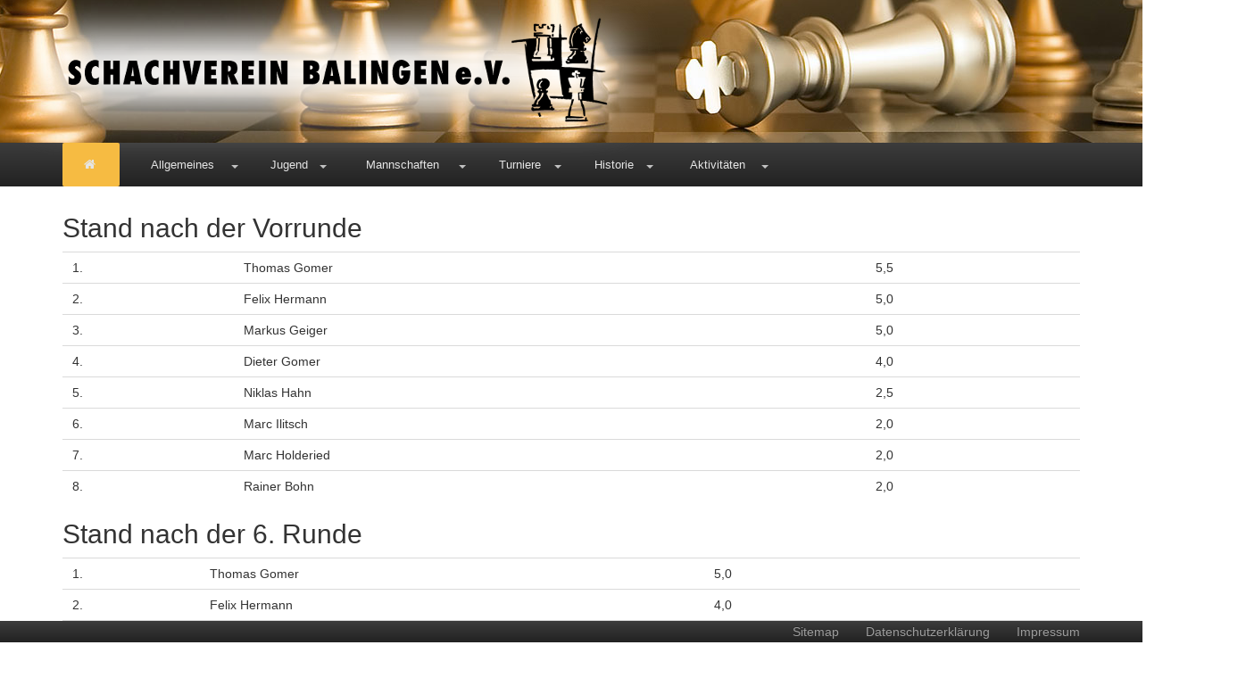

--- FILE ---
content_type: text/html; charset=utf-8
request_url: https://www.svbalingen.de/jugend/vereinsturniere/saison-20102011/u18/tabelle.html
body_size: 138777
content:
<!DOCTYPE html>
<html lang="de-DE">
<head>
    <meta charset="utf-8">

<!-- 
	This website is powered by TYPO3 - inspiring people to share!
	TYPO3 is a free open source Content Management Framework initially created by Kasper Skaarhoj and licensed under GNU/GPL.
	TYPO3 is copyright 1998-2026 of Kasper Skaarhoj. Extensions are copyright of their respective owners.
	Information and contribution at https://typo3.org/
-->

<link rel="icon" href="/_assets/254f43d4a5741df16583934520525aa6/Images/logos/favicon.ico" type="image/vnd.microsoft.icon">
<title>Schachverein Balingen e.V.: Tabelle</title>
<meta http-equiv="x-ua-compatible" content="IE=edge,chrome=1">
<meta name="generator" content="TYPO3 CMS">
<meta name="viewport" content="initial-scale=1.0,user-scalable=no,maximum-scale=1">
<meta name="description" content="Die Internetseite des Schachvereins Balingen e.V. aus Balingen.">
<meta name="keywords" content="Schach, Schachverein, Schachklub, Schachclub, Schachspiel, Balingen, ZAK, Zollernalbkreis, Sport, Verein, Sportverein, Spiel, Spiele">
<meta name="author" content="Sebastian During">
<meta name="apple-mobile-web-app-capable" content="yes">
<meta name="handheldfriendly" content="True">
<meta name="apple-mobile-web-app-status-bar-style" content="black">


<link rel="stylesheet" href="/typo3temp/assets/compressed/merged-9b48ba6988ab21117371c62716e30bca-1c91b7e33be65ccdac38d9af5d5e2939.css?1761212511" media="all">



<script src="/typo3temp/assets/compressed/merged-41f4a7e440214e654921258f93cedf80-9b54fa93025b7bb58c7b7235a720d802.js?1760807890"></script>


<script data-ignore="1" data-cookieconsent="statistics" type="text/plain"></script>
<link rel="canonical" href="https://www.svbalingen.de/jugend/vereinsturniere/saison-20102011/u18/tabelle">
</head>
<body>

<div class="wsmenucontainer clearfix">
	<div class="overlapblackbg"></div>

	<div class="wsmobileheader clearfix">
		<a id="wsnavtoggle" class="animated-arrow"><span></span></a>
		<a class="smallogo"></a>
	</div>

	<div class="headerbackground">
		<div class="container headerlogo image">
			<img alt="Logo des Schachvereins Balingen e.V." class="headImg1" src="/_assets/254f43d4a5741df16583934520525aa6/Images/logos/logo.png" width="758" height="200" />
		</div>
	</div>

	<div class="navwrapper navbar-inverse">
		<div class="container">
			<nav class="wsmenu pm_buttoncolor2 tranbg">
				<ul class="mobile-sub wsmenu-list navlevel1"><li><a href="/" target="_self" class="active"><i class="fa fa-home"></i><span class="hometext">&nbsp;&nbsp;Home</span></a></li><li class="nav2 sub"><a href="/allgemeines" target="_self" class="sub">Allgemeines</a><ul class="wsmenu-submenu navlevel2"><li class="nav19"><a href="/allgemeines/aktuelles" target="_self">Aktuelles</a></li><li class="nav22"><a href="/allgemeines/newsletter" target="_self">Newsletter</a></li><li class="nav14"><a href="/allgemeines/termine" target="_self">Termine</a></li><li class="nav474"><a href="/allgemeines/kontakt" target="_self">Kontakt</a></li><li class="nav125"><a href="/allgemeines/dokumente" target="_self">Dokumente</a></li></ul></li><li class="nav18 act sub active"><a href="/jugend" target="_self" class="act sub">Jugend</a><ul class="wsmenu-submenu navlevel2"><li class="nav53"><a href="/jugend/aktuelles" target="_self">Aktuelles</a></li><li class="nav145"><a href="/allgemeines/kontakt" target="_self">Kontakt</a></li><li class="nav48"><a href="/jugend/trainingsnachmittag" target="_self">Trainingsnachmittag</a></li><li class="nav49 act sub active"><a href="/jugend/vereinsturniere" target="_self" class="act sub">Vereinsturniere</a><ul class="wsmenu-submenu-sub navlevel3"><li class="nav852 sub"><a href="/jugend/vereinsturniere/saison-20132014" target="_self" class="sub">Saison 2013/2014</a><ul class="wsmenu-submenu-sub-sub navlevel4"><li class="nav854 sub"><a href="/jugend/vereinsturniere/saison-20132014/u18" target="_self" class="sub">U18</a><ul class="wsmenu-submenu-sub-sub navlevel5"><li class="nav858"><a href="/jugend/vereinsturniere/saison-20132014/u18/teilnehmer" target="_self">Teilnehmer</a></li><li class="nav859"><a href="/jugend/vereinsturniere/saison-20132014/u18/ergebnisse-hauptrunde" target="_self">Ergebnisse Hauptrunde</a></li></ul></li><li class="nav855 sub"><a href="/jugend/vereinsturniere/saison-20132014/u16" target="_self" class="sub">U16</a><ul class="wsmenu-submenu-sub-sub navlevel5"><li class="nav861"><a href="/jugend/vereinsturniere/saison-20132014/u16/teilnehmer" target="_self">Teilnehmer</a></li><li class="nav862"><a href="/jugend/vereinsturniere/saison-20132014/u16/ergebnisse-vorrunde" target="_self">Ergebnisse Vorrunde</a></li><li class="nav926"><a href="/jugend/vereinsturniere/saison-20132014/u16/play-offs" target="_self">Play-Offs</a></li></ul></li><li class="nav856 sub"><a href="/jugend/vereinsturniere/saison-20132014/u14" target="_self" class="sub">U14</a><ul class="wsmenu-submenu-sub-sub navlevel5"><li class="nav863"><a href="/jugend/vereinsturniere/saison-20132014/u14/teilnehmer" target="_self">Teilnehmer</a></li><li class="nav864"><a href="/jugend/vereinsturniere/saison-20132014/u14/ergebnisse-vorrunde" target="_self">Ergebnisse Vorrunde</a></li><li class="nav924"><a href="/jugend/vereinsturniere/saison-20132014/u14/play-offs" target="_self">Play-Offs</a></li></ul></li><li class="nav857 sub"><a href="/jugend/vereinsturniere/saison-20132014/u10" target="_self" class="sub">U10</a><ul class="wsmenu-submenu-sub-sub navlevel5"><li class="nav902"><a href="/jugend/vereinsturniere/saison-20132014/u10/teilnehmer" target="_self">Teilnehmer</a></li><li class="nav903"><a href="/jugend/vereinsturniere/saison-20132014/u10/ergebnisse-hauptrunde" target="_self">Ergebnisse Hauptrunde</a></li></ul></li><li class="nav947"><a href="/jugend/vereinsturniere/saison-20132014/jugendblitz" target="_self">Jugendblitz</a></li><li class="nav948"><a href="/jugend/vereinsturniere/saison-20132014/schuelerblitz" target="_self">Schülerblitz</a></li></ul></li><li class="nav666 sub"><a href="/jugend/vereinsturniere/saison-20122013" target="_self" class="sub">Saison 2012/2013</a><ul class="wsmenu-submenu-sub-sub navlevel4"><li class="nav667 sub"><a href="/jugend/vereinsturniere/saison-20122013/u18" target="_self" class="sub">U18</a><ul class="wsmenu-submenu-sub-sub navlevel5"><li class="nav672"><a href="/jugend/vereinsturniere/saison-20122013/u18/teilnehmer" target="_self">Teilnehmer</a></li><li class="nav673"><a href="/jugend/vereinsturniere/saison-20122013/u18/ergebnisse-vorrunde" target="_self">Ergebnisse Vorrunde</a></li><li class="nav674"><a href="/jugend/vereinsturniere/saison-20122013/u18/tabelle" target="_self">Tabelle</a></li><li class="nav774"><a href="/jugend/vereinsturniere/saison-20122013/u18/play-offs" target="_self">Play-Offs</a></li></ul></li><li class="nav668 sub"><a href="/jugend/vereinsturniere/saison-20122013/u16" target="_self" class="sub">U16</a><ul class="wsmenu-submenu-sub-sub navlevel5"><li class="nav675"><a href="/jugend/vereinsturniere/saison-20122013/u16/teilnehmer" target="_self">Teilnehmer</a></li><li class="nav676"><a href="/jugend/vereinsturniere/saison-20122013/u16/ergebnisse-vorrunde" target="_self">Ergebnisse Vorrunde</a></li><li class="nav677"><a href="/jugend/vereinsturniere/saison-20122013/u16/tabelle" target="_self">Tabelle</a></li><li class="nav769"><a href="/jugend/vereinsturniere/saison-20122013/u16/play-offs" target="_self">Play-Offs</a></li></ul></li><li class="nav669 sub"><a href="/jugend/vereinsturniere/saison-20122013/u14" target="_self" class="sub">U14</a><ul class="wsmenu-submenu-sub-sub navlevel5"><li class="nav678"><a href="/jugend/vereinsturniere/saison-20122013/u14/teilnehmer" target="_self">Teilnehmer</a></li><li class="nav679"><a href="/jugend/vereinsturniere/saison-20122013/u14/ergebnisse-vorrunde" target="_self">Ergebnisse Vorrunde</a></li><li class="nav680"><a href="/jugend/vereinsturniere/saison-20122013/u14/tabelle" target="_self">Tabelle</a></li><li class="nav770"><a href="/jugend/vereinsturniere/saison-20122013/u14/play-offs" target="_self">Play-Offs</a></li></ul></li><li class="nav670 sub"><a href="/jugend/vereinsturniere/saison-20122013/u12" target="_self" class="sub">U12</a><ul class="wsmenu-submenu-sub-sub navlevel5"><li class="nav681"><a href="/jugend/vereinsturniere/saison-20122013/u12/teilnehmer" target="_self">Teilnehmer</a></li><li class="nav682"><a href="/jugend/vereinsturniere/saison-20122013/u12/ergebnisse-vorrunde" target="_self">Ergebnisse Vorrunde</a></li><li class="nav683"><a href="/jugend/vereinsturniere/saison-20122013/u12/tabelle" target="_self">Tabelle</a></li><li class="nav771"><a href="/jugend/vereinsturniere/saison-20122013/u12/play-offs" target="_self">Play-Offs</a></li></ul></li><li class="nav671 sub"><a href="/jugend/vereinsturniere/saison-20122013/u10" target="_self" class="sub">U10</a><ul class="wsmenu-submenu-sub-sub navlevel5"><li class="nav693"><a href="/jugend/vereinsturniere/saison-20122013/u10/teilnehmer" target="_self">Teilnehmer</a></li><li class="nav694"><a href="/jugend/vereinsturniere/saison-20122013/u10/ergebnisss-vorrunde" target="_self">Ergebnisss Vorrunde</a></li><li class="nav695"><a href="/jugend/vereinsturniere/saison-20122013/u10/tabelle" target="_self">Tabelle</a></li><li class="nav772"><a href="/jugend/vereinsturniere/saison-20122013/u10/play-offs" target="_self">Play-Offs</a></li></ul></li><li class="nav822"><a href="/jugend/vereinsturniere/saison-20122013/jugendblitz" target="_self">Jugendblitz</a></li><li class="nav823"><a href="/jugend/vereinsturniere/saison-20122013/schuelerbltz" target="_self">Schülerbltz</a></li><li class="nav712"><a href="/jugend/vereinsturniere/saison-20122013/bilder" target="_self">Bilder</a></li></ul></li><li class="nav421 sub"><a href="/jugend/vereinsturniere/saison-20112012" target="_self" class="sub">Saison 2011/2012</a><ul class="wsmenu-submenu-sub-sub navlevel4"><li class="nav422 sub"><a href="/jugend/vereinsturniere/saison-20112012/u18" target="_self" class="sub">U18</a><ul class="wsmenu-submenu-sub-sub navlevel5"><li class="nav449"><a href="/jugend/vereinsturniere/saison-20112012/u18/teilnehmer" target="_self">Teilnehmer</a></li><li class="nav448"><a href="/jugend/vereinsturniere/saison-20112012/u18/ergebnisse-vorrunde" target="_self">Ergebnisse Vorrunde</a></li><li class="nav434"><a href="/jugend/vereinsturniere/saison-20112012/u18/tabelle" target="_self">Tabelle</a></li><li class="nav577"><a href="/jugend/vereinsturniere/saison-20112012/u18/play-offs" target="_self">Play-Offs</a></li></ul></li><li class="nav423 sub"><a href="/jugend/vereinsturniere/saison-20112012/u16" target="_self" class="sub">U16</a><ul class="wsmenu-submenu-sub-sub navlevel5"><li class="nav451"><a href="/jugend/vereinsturniere/saison-20112012/u16/teilnehmer" target="_self">Teilnehmer</a></li><li class="nav450"><a href="/jugend/vereinsturniere/saison-20112012/u16/ergebnisse-vorrunde" target="_self">Ergebnisse Vorrunde</a></li><li class="nav437"><a href="/jugend/vereinsturniere/saison-20112012/u16/tabelle" target="_self">Tabelle</a></li><li class="nav578"><a href="/jugend/vereinsturniere/saison-20112012/u16/play-offs" target="_self">Play-Offs</a></li></ul></li><li class="nav424 sub"><a href="/jugend/vereinsturniere/saison-20112012/u14" target="_self" class="sub">U14</a><ul class="wsmenu-submenu-sub-sub navlevel5"><li class="nav453"><a href="/jugend/vereinsturniere/saison-20112012/u14/teilnehmer" target="_self">Teilnehmer</a></li><li class="nav452"><a href="/jugend/vereinsturniere/saison-20112012/u14/ergebnisse-vorrunde" target="_self">Ergebnisse Vorrunde</a></li><li class="nav440"><a href="/jugend/vereinsturniere/saison-20112012/u14/tabelle" target="_self">Tabelle</a></li><li class="nav574"><a href="/jugend/vereinsturniere/saison-20112012/u14/play-offs" target="_self">Play-Offs</a></li></ul></li><li class="nav425 sub"><a href="/jugend/vereinsturniere/saison-20112012/u12" target="_self" class="sub">U12</a><ul class="wsmenu-submenu-sub-sub navlevel5"><li class="nav455"><a href="/jugend/vereinsturniere/saison-20112012/u12/teilnehmer" target="_self">Teilnehmer</a></li><li class="nav454"><a href="/jugend/vereinsturniere/saison-20112012/u12/ergebnisse-vorrunde" target="_self">Ergebnisse Vorrunde</a></li><li class="nav443"><a href="/jugend/vereinsturniere/saison-20112012/u12/tabelle" target="_self">Tabelle</a></li><li class="nav575"><a href="/jugend/vereinsturniere/saison-20112012/u12/play-offs" target="_self">Play-Offs</a></li></ul></li><li class="nav426 sub"><a href="/jugend/vereinsturniere/saison-20112012/u10" target="_self" class="sub">U10</a><ul class="wsmenu-submenu-sub-sub navlevel5"><li class="nav457"><a href="/jugend/vereinsturniere/saison-20112012/u10/teilnehmer" target="_self">Teilnehmer</a></li><li class="nav456"><a href="/jugend/vereinsturniere/saison-20112012/u10/ergebnisse-vorrunde" target="_self">Ergebnisse Vorrunde</a></li><li class="nav446"><a href="/jugend/vereinsturniere/saison-20112012/u10/tabelle" target="_self">Tabelle</a></li><li class="nav576"><a href="/jugend/vereinsturniere/saison-20112012/u10/play-offs" target="_self">Play-Offs</a></li></ul></li><li class="nav632"><a href="/jugend/vereinsturniere/saison-20112012/jugendblitz" target="_self">Jugendblitz</a></li><li class="nav633"><a href="/jugend/vereinsturniere/saison-20112012/schuelerblitz" target="_self">Schülerblitz</a></li><li class="nav467"><a href="/jugend/vereinsturniere/saison-20112012/bilder" target="_self">Bilder</a></li></ul></li><li class="nav263 act sub active"><a href="/jugend/vereinsturniere/saison-20102011" target="_self" class="act sub">Saison 2010/2011</a><ul class="wsmenu-submenu-sub-sub navlevel4"><li class="nav54 act sub active"><a href="/jugend/vereinsturniere/saison-20102011/u18" target="_self" class="act sub">U18</a><ul class="wsmenu-submenu-sub-sub navlevel5"><li class="nav104"><a href="/jugend/vereinsturniere/saison-20102011/u18/teilnehmer" target="_self">Teilnehmer</a></li><li class="nav106"><a href="/jugend/vereinsturniere/saison-20102011/u18/ergebnisse-vorrunde" target="_self">Ergebnisse Vorrunde</a></li><li class="nav167 cur active"><a href="/jugend/vereinsturniere/saison-20102011/u18/tabelle" target="_self" class="cur">Tabelle</a></li><li class="nav347"><a href="/jugend/vereinsturniere/saison-20102011/u18/play-offs" target="_self">Play-Offs</a></li></ul></li><li class="nav55 sub"><a href="/jugend/vereinsturniere/saison-20102011/u14" target="_self" class="sub">U14</a><ul class="wsmenu-submenu-sub-sub navlevel5"><li class="nav107"><a href="/jugend/vereinsturniere/saison-20102011/u14/teilnehmer" target="_self">Teilnehmer</a></li><li class="nav109"><a href="/jugend/vereinsturniere/saison-20102011/u14/ergebnisse-vorrunde" target="_self">Ergebnisse Vorrunde</a></li><li class="nav131"><a href="/jugend/vereinsturniere/saison-20102011/u14/tabelle" target="_self">Tabelle</a></li><li class="nav348"><a href="/jugend/vereinsturniere/saison-20102011/u14/play-offs" target="_self">Play-Offs</a></li></ul></li><li class="nav56 sub"><a href="/jugend/vereinsturniere/saison-20102011/u12" target="_self" class="sub">U12</a><ul class="wsmenu-submenu-sub-sub navlevel5"><li class="nav114"><a href="/jugend/vereinsturniere/saison-20102011/u12/teilnehmer" target="_self">Teilnehmer</a></li><li class="nav116"><a href="/jugend/vereinsturniere/saison-20102011/u12/ergebnisse-vorrunde" target="_self">Ergebnisse Vorrunde</a></li><li class="nav175"><a href="/jugend/vereinsturniere/saison-20102011/u12/tabelle" target="_self">Tabelle</a></li><li class="nav349"><a href="/jugend/vereinsturniere/saison-20102011/u12/play-offs" target="_self">Play-Offs</a></li></ul></li><li class="nav57 sub"><a href="/jugend/vereinsturniere/saison-20102011/u10" target="_self" class="sub">U10</a><ul class="wsmenu-submenu-sub-sub navlevel5"><li class="nav309"><a href="/jugend/vereinsturniere/saison-20102011/u10/teilnehmer" target="_self">Teilnehmer</a></li><li class="nav310"><a href="/jugend/vereinsturniere/saison-20102011/u10/ergebnisse-vorrunde" target="_self">Ergebnisse Vorrunde</a></li><li class="nav311"><a href="/jugend/vereinsturniere/saison-20102011/u10/tabellen" target="_self">Tabellen</a></li><li class="nav353"><a href="/jugend/vereinsturniere/saison-20102011/u10/play-offs" target="_self">Play-Offs</a></li></ul></li><li class="nav185"><a href="/jugend/vereinsturniere/saison-20102011/bilder" target="_self">Bilder</a></li><li class="nav58"><a href="/jugend/vereinsturniere/saison-20102011/jugendblitz" target="_self">Jugendblitz</a></li><li class="nav59"><a href="/jugend/vereinsturniere/saison-20102011/schuelerblitz" target="_self">Schülerblitz</a></li></ul></li><li class="nav264"><a href="/jugend/vereinsturniere/alle-vereinsmeister-seit-1994" target="_self">Alle Vereinsmeister seit 1994</a></li></ul></li><li class="nav50 sub"><a href="/jugend/jugendturniere" target="_self" class="sub">Jugendturniere</a><ul class="wsmenu-submenu-sub navlevel3"><li class="nav60 sub"><a href="/jugend/jugendturniere/grand-prix-turniere" target="_self" class="sub">Grand-Prix-Turniere</a><ul class="wsmenu-submenu-sub-sub navlevel4"><li class="nav1683 sub"><a href="/jugend/jugendturniere/grand-prix-turniere/saison-2023/2024" target="_self" class="sub">Saison 2023/2024</a><ul class="wsmenu-submenu-sub-sub navlevel5"><li class="nav1684"><a href="/jugend/jugendturniere/grand-prix-turniere/saison-2023/2024/1-turnier" target="_self">1. Turnier in Laufen</a></li><li class="nav1686"><a href="/jugend/jugendturniere/grand-prix-turniere/saison-2023/2024/default-title" target="_self">2. Turnier in Rottweil</a></li><li class="nav1687"><a href="/jugend/jugendturniere/grand-prix-turniere/saison-2023/2024/3-turnier-in-nusplingen" target="_self">3. Turnier in Nusplingen</a></li></ul></li><li class="nav1306 sub"><a href="/jugend/jugendturniere/grand-prix-turniere/saison-20172018" target="_self" class="sub">Saison 2017/2018</a><ul class="wsmenu-submenu-sub-sub navlevel5"><li class="nav1309 sub"><a href="/jugend/jugendturniere/grand-prix-turniere/saison-20172018/1-turnier-nusplingen" target="_self" class="sub">1. Turnier Nusplingen</a><ul class="wsmenu-submenu-sub-sub navlevel6"><li class="nav1310"><a href="/jugend/jugendturniere/grand-prix-turniere/saison-20172018/1-turnier-nusplingen/bilder" target="_self">Bilder</a></li></ul></li><li class="nav1330 sub"><a href="/jugend/jugendturniere/grand-prix-turniere/saison-20172018/2-turnier-albstadt" target="_self" class="sub">2. Turnier Albstadt</a><ul class="wsmenu-submenu-sub-sub navlevel6"><li class="nav1333"><a href="/jugend/jugendturniere/grand-prix-turniere/saison-20172018/2-turnier-albstadt/einzelergebnisse" target="_self">Einzelergebnisse</a></li><li class="nav1331"><a href="/jugend/jugendturniere/grand-prix-turniere/saison-20172018/2-turnier-albstadt/bilder" target="_self">Bilder</a></li></ul></li><li class="nav1328 sub"><a href="/jugend/jugendturniere/grand-prix-turniere/saison-20172018/3-turnier-frommern" target="_self" class="sub">3. Turnier Frommern</a><ul class="wsmenu-submenu-sub-sub navlevel6"><li class="nav1329"><a href="/jugend/jugendturniere/grand-prix-turniere/saison-20172018/3-turnier-frommern/bilder" target="_self">Bilder</a></li></ul></li></ul></li><li class="nav976 sub"><a href="/jugend/jugendturniere/grand-prix-turniere/saison-20142015" target="_self" class="sub">Saison 2014/2015</a><ul class="wsmenu-submenu-sub-sub navlevel5"><li class="nav977 sub"><a href="/jugend/jugendturniere/grand-prix-turniere/saison-20142015/1-turnier-nusplingen" target="_self" class="sub">1. Turnier Nusplingen</a><ul class="wsmenu-submenu-sub-sub navlevel6"><li class="nav978"><a href="/jugend/jugendturniere/grand-prix-turniere/saison-20142015/1-turnier-nusplingen/einzelergebnisse" target="_self">Einzelergebnisse</a></li><li class="nav979"><a href="/jugend/jugendturniere/grand-prix-turniere/saison-20142015/1-turnier-nusplingen/bilder" target="_self">Bilder</a></li></ul></li><li class="nav980"><a href="/jugend/jugendturniere/grand-prix-turniere/saison-20142015/2-turnier-albstadt" target="_self">2. Turnier Albstadt</a></li><li class="nav1030"><a href="/jugend-grand-prix-20142015" target="_self">3. Turnier Balingen</a></li></ul></li><li class="nav829 sub"><a href="/jugend/jugendturniere/grand-prix-turniere/saison-2013-2014" target="_self" class="sub">Saison 2013/ 2014</a><ul class="wsmenu-submenu-sub-sub navlevel5"><li class="nav830 sub"><a href="/jugend/jugendturniere/grand-prix-turniere/saison-2013-2014/1-turnier-albstadt" target="_self" class="sub">1. Turnier Albstadt</a><ul class="wsmenu-submenu-sub-sub navlevel6"><li class="nav831"><a href="/jugend/jugendturniere/grand-prix-turniere/saison-2013-2014/1-turnier-albstadt/einzelergebnisse" target="_self">Einzelergebnisse</a></li><li class="nav832"><a href="/jugend/jugendturniere/grand-prix-turniere/saison-2013-2014/1-turnier-albstadt/bilder" target="_self">Bilder</a></li></ul></li><li class="nav845 sub"><a href="/jugend/jugendturniere/grand-prix-turniere/saison-2013-2014/2-turnier-rottweil" target="_self" class="sub">2. Turnier Rottweil</a><ul class="wsmenu-submenu-sub-sub navlevel6"><li class="nav846"><a href="/jugend/jugendturniere/grand-prix-turniere/saison-2013-2014/2-turnier-rottweil/einzelergebnisse" target="_self">Einzelergebnisse</a></li><li class="nav847"><a href="/jugend/jugendturniere/grand-prix-turniere/saison-2013-2014/2-turnier-rottweil/bilder" target="_self">Bilder</a></li></ul></li><li class="nav897 sub"><a href="/jugend/jugendturniere/grand-prix-turniere/saison-2013-2014/3-turnier-schramberg" target="_self" class="sub">3. Turnier Schramberg</a><ul class="wsmenu-submenu-sub-sub navlevel6"><li class="nav898"><a href="/jugend/jugendturniere/grand-prix-turniere/saison-2013-2014/3-turnier-schramberg/einzelergebnisse" target="_self">Einzelergebnisse</a></li><li class="nav899"><a href="/jugend/jugendturniere/grand-prix-turniere/saison-2013-2014/3-turnier-schramberg/bilder" target="_self">Bilder</a></li></ul></li><li class="nav912 sub"><a href="/jugend/jugendturniere/grand-prix-turniere/saison-2013-2014/4-turnier-frommern" target="_self" class="sub">4. Turnier Frommern</a><ul class="wsmenu-submenu-sub-sub navlevel6"><li class="nav913"><a href="/jugend/jugendturniere/grand-prix-turniere/saison-2013-2014/4-turnier-frommern/einzelergebnisse" target="_self">Einzelergebnisse</a></li><li class="nav914"><a href="/jugend/jugendturniere/grand-prix-turniere/saison-2013-2014/4-turnier-frommern/bilder" target="_self">Bilder</a></li></ul></li></ul></li><li class="nav658 sub"><a href="/jugend/jugendturniere/grand-prix-turniere/saison-2012-2013" target="_self" class="sub">Saison 2012/ 2013</a><ul class="wsmenu-submenu-sub-sub navlevel5"><li class="nav659 sub"><a href="/jugend/jugendturniere/grand-prix-turniere/saison-2012-2013/1-turnier-spaichingen" target="_self" class="sub">1. Turnier Spaichingen</a><ul class="wsmenu-submenu-sub-sub navlevel6"><li class="nav660"><a href="/jugend/jugendturniere/grand-prix-turniere/saison-2012-2013/1-turnier-spaichingen/einzelergebnisse" target="_self">Einzelergebnisse</a></li></ul></li><li class="nav688 sub"><a href="/jugend/jugendturniere/grand-prix-turniere/saison-2012-2013/2-turnier-gosheim" target="_self" class="sub">2. Turnier Gosheim</a><ul class="wsmenu-submenu-sub-sub navlevel6"><li class="nav689"><a href="/jugend/jugendturniere/grand-prix-turniere/saison-2012-2013/2-turnier-gosheim/einzelergebnisse" target="_self">Einzelergebnisse</a></li><li class="nav690"><a href="/jugend/jugendturniere/grand-prix-turniere/saison-2012-2013/2-turnier-gosheim/bilder" target="_self">Bilder</a></li></ul></li><li class="nav715"><a href="/jugend-grand-prix-20122013" target="_self">3. Turnier Balingen</a></li><li class="nav752 sub"><a href="/jugend/jugendturniere/grand-prix-turniere/saison-2012-2013/4-turnier-frommern" target="_self" class="sub">4. Turnier Frommern</a><ul class="wsmenu-submenu-sub-sub navlevel6"><li class="nav753"><a href="/jugend/jugendturniere/grand-prix-turniere/saison-2012-2013/4-turnier-frommern/einzelergebnisse" target="_self">Einzelergebnisse</a></li><li class="nav754"><a href="/jugend/jugendturniere/grand-prix-turniere/saison-2012-2013/4-turnier-frommern/bilder" target="_self">Bilder</a></li></ul></li></ul></li><li class="nav463 sub"><a href="/jugend/jugendturniere/grand-prix-turniere/saison-20112012" target="_self" class="sub">Saison 2011/2012</a><ul class="wsmenu-submenu-sub-sub navlevel5"><li class="nav464 sub"><a href="/jugend/jugendturniere/grand-prix-turniere/saison-20112012/1-turnier-moehringen" target="_self" class="sub">1. Turnier Möhringen</a><ul class="wsmenu-submenu-sub-sub navlevel6"><li class="nav465"><a href="/jugend/jugendturniere/grand-prix-turniere/saison-20112012/1-turnier-moehringen/einzelergebnisse" target="_self">Einzelergebnisse</a></li><li class="nav466"><a href="/jugend/jugendturniere/grand-prix-turniere/saison-20112012/1-turnier-moehringen/bilder" target="_self">Bilder</a></li></ul></li><li class="nav489 sub"><a href="/jugend/jugendturniere/grand-prix-turniere/saison-20112012/2-turnier-spaichingen" target="_self" class="sub">2. Turnier Spaichingen</a><ul class="wsmenu-submenu-sub-sub navlevel6"><li class="nav490"><a href="/jugend/jugendturniere/grand-prix-turniere/saison-20112012/2-turnier-spaichingen/einzelergebnisse" target="_self">Einzelergebnisse</a></li><li class="nav491"><a href="/jugend/jugendturniere/grand-prix-turniere/saison-20112012/2-turnier-spaichingen/bilder" target="_self">Bilder</a></li></ul></li><li class="nav536 sub"><a href="/jugend/jugendturniere/grand-prix-turniere/saison-20112012/3-turnier-frommern" target="_self" class="sub">3. Turnier Frommern</a><ul class="wsmenu-submenu-sub-sub navlevel6"><li class="nav537"><a href="/jugend/jugendturniere/grand-prix-turniere/saison-20112012/3-turnier-frommern/einzelergebnisse" target="_self">Einzelergebnisse</a></li><li class="nav538"><a href="/jugend/jugendturniere/grand-prix-turniere/saison-20112012/3-turnier-frommern/bilder" target="_self">Bilder</a></li></ul></li><li class="nav557 sub"><a href="/jugend/jugendturniere/grand-prix-turniere/saison-20112012/4-turnier-albstadt" target="_self" class="sub">4. Turnier Albstadt</a><ul class="wsmenu-submenu-sub-sub navlevel6"><li class="nav558"><a href="/jugend/jugendturniere/grand-prix-turniere/saison-20112012/4-turnier-albstadt/einzelergebnisse" target="_self">Einzelergebnisse</a></li><li class="nav559"><a href="/jugend/jugendturniere/grand-prix-turniere/saison-20112012/4-turnier-albstadt/bilder" target="_self">Bilder</a></li></ul></li></ul></li><li class="nav91 sub"><a href="/jugend/jugendturniere/grand-prix-turniere/saison-20102011" target="_self" class="sub">Saison 2010/2011</a><ul class="wsmenu-submenu-sub-sub navlevel5"><li class="nav152 sub"><a href="/jugend/jugendturniere/grand-prix-turniere/saison-20102011/1-turnier-albstadt" target="_self" class="sub">1. Turnier Albstadt</a><ul class="wsmenu-submenu-sub-sub navlevel6"><li class="nav155"><a href="/jugend/jugendturniere/grand-prix-turniere/saison-20102011/1-turnier-albstadt/einzelergebnisse" target="_self">Einzelergebnisse </a></li><li class="nav156"><a href="/jugend/jugendturniere/grand-prix-turniere/saison-20102011/1-turnier-albstadt/bilder" target="_self">Bilder</a></li></ul></li><li class="nav187 sub"><a href="/jugend/jugendturniere/grand-prix-turniere/saison-20102011/2-turnier-rottweil" target="_self" class="sub">2. Turnier Rottweil</a><ul class="wsmenu-submenu-sub-sub navlevel6"><li class="nav189"><a href="/jugend/jugendturniere/grand-prix-turniere/saison-20102011/2-turnier-rottweil/einzelergebnisse" target="_self">Einzelergebnisse</a></li><li class="nav190"><a href="/jugend/jugendturniere/grand-prix-turniere/saison-20102011/2-turnier-rottweil/bilder" target="_self">Bilder</a></li></ul></li><li class="nav253"><a href="/turniere/jugend-grand-prix-turnier" target="_self">3. Turnier Balingen</a></li><li class="nav350 sub"><a href="/jugend/jugendturniere/grand-prix-turniere/saison-20102011/4-turnier-tuttlingen" target="_self" class="sub">4. Turnier Tuttlingen</a><ul class="wsmenu-submenu-sub-sub navlevel6"><li class="nav351"><a href="/jugend/jugendturniere/grand-prix-turniere/saison-20102011/4-turnier-tuttlingen/einzelergebnisse" target="_self">Einzelergebnisse</a></li><li class="nav352"><a href="/jugend/jugendturniere/grand-prix-turniere/saison-20102011/4-turnier-tuttlingen/bilder" target="_self">Bilder</a></li></ul></li></ul></li><li class="nav92 sub"><a href="/jugend/jugendturniere/grand-prix-turniere/historie" target="_self" class="sub">Historie</a><ul class="wsmenu-submenu-sub-sub navlevel5"><li class="nav118"><a href="/jugend/jugendturniere/grand-prix-turniere/historie/alle-76-turniere" target="_self">Alle 76 Turniere</a></li><li class="nav119"><a href="/jugend/jugendturniere/grand-prix-turniere/historie/alle-147-balinger-teilnehmer" target="_self">Alle 147 Balinger Teilnehmer</a></li><li class="nav120"><a href="/jugend/jugendturniere/grand-prix-turniere/historie/alle-21-balinger-jahrgangssieger" target="_self">Alle 21 Balinger Jahrgangssieger</a></li></ul></li></ul></li><li class="nav61 sub"><a href="/jugend/jugendturniere/kreismeisterschaften" target="_self" class="sub">Kreismeisterschaften</a><ul class="wsmenu-submenu-sub-sub navlevel4"><li class="nav848 sub"><a href="/jugend/jugendturniere/kreismeisterschaften/saison-20132014" target="_self" class="sub">Saison 2013/2014</a><ul class="wsmenu-submenu-sub-sub navlevel5"><li class="nav849"><a href="/jugend/jugendturniere/kreismeisterschaften/saison-20132014/einzelergebnisse" target="_self">Einzelergebnisse</a></li><li class="nav850"><a href="/jugend/jugendturniere/kreismeisterschaften/saison-20132014/bilder" target="_self">Bilder</a></li></ul></li><li class="nav699 sub"><a href="/jugend/jugendturniere/kreismeisterschaften/saison-20122013" target="_self" class="sub">Saison 2012/2013</a><ul class="wsmenu-submenu-sub-sub navlevel5"><li class="nav700"><a href="/jugend/jugendturniere/kreismeisterschaften/saison-20122013/einzelergebnisse" target="_self">Einzelergebnisse</a></li><li class="nav701"><a href="/jugend/jugendturniere/kreismeisterschaften/saison-20122013/bilder" target="_self">Bilder</a></li></ul></li><li class="nav484 sub"><a href="/jugend/jugendturniere/kreismeisterschaften/saison-20112012" target="_self" class="sub">Saison 2011/2012</a><ul class="wsmenu-submenu-sub-sub navlevel5"><li class="nav485"><a href="/jugend/jugendturniere/kreismeisterschaften/saison-20112012/einzelergebnisse" target="_self">Einzelergebnisse</a></li><li class="nav486"><a href="/jugend/jugendturniere/kreismeisterschaften/saison-20112012/bilder" target="_self">Bilder</a></li></ul></li><li class="nav96 sub"><a href="/jugend/jugendturniere/kreismeisterschaften/saison-20102011" target="_self" class="sub">Saison 2010/2011</a><ul class="wsmenu-submenu-sub-sub navlevel5"><li class="nav160"><a href="/jugend/jugendturniere/kreismeisterschaften/saison-20102011/einzelergebnisse" target="_self">Einzelergebnisse</a></li><li class="nav161"><a href="/jugend/jugendturniere/kreismeisterschaften/saison-20102011/bilder" target="_self">Bilder</a></li></ul></li><li class="nav98 sub"><a href="/jugend/jugendturniere/kreismeisterschaften/historie" target="_self" class="sub">Historie</a><ul class="wsmenu-submenu-sub-sub navlevel5"><li class="nav532"><a href="/jugend/jugendturniere/kreismeisterschaften/historie/balinger-kreismeister-seit-1996" target="_self">Balinger Kreismeister seit 1996</a></li></ul></li></ul></li><li class="nav62 sub"><a href="/jugend/jugendturniere/bezirksmeisterschaften" target="_self" class="sub">Bezirksmeisterschaften</a><ul class="wsmenu-submenu-sub-sub navlevel4"><li class="nav1688"><a href="/jugend/jugendturniere/bezirksmeisterschaften/default-title" target="_self">Saison 2022/2023</a></li><li class="nav1202"><a href="/jugend/jugendturniere/bezirksmeisterschaften/bezirksjugendeinzelmeisterschaft-2016/2017" target="_self">Bezirksjugendeinzelmeisterschaft 2016/2017</a></li><li class="nav1126 sub"><a href="/jugend/jugendturniere/bezirksmeisterschaften/bezirksjugendeinzelmeisterschaft-2015/2016" target="_self" class="sub">Bezirksjugendeinzelmeisterschaft 2015/2016</a><ul class="wsmenu-submenu-sub-sub navlevel5"><li class="nav1135"><a href="/jugend/jugendturniere/bezirksmeisterschaften/bezirksjugendeinzelmeisterschaft-2015/2016/turniere/bezirksturniere/bezirksjugendeinzelmeisterschaft-20152016/bilder" target="_self">Bilder</a></li></ul></li><li class="nav878 sub"><a href="/jugend/jugendturniere/bezirksmeisterschaften/saison-20132014" target="_self" class="sub">Saison 2013/2014</a><ul class="wsmenu-submenu-sub-sub navlevel5"><li class="nav879"><a href="/jugend/jugendturniere/bezirksmeisterschaften/saison-20132014/einzelergebnisse" target="_self">Einzelergebnisse</a></li><li class="nav880"><a href="/jugend/jugendturniere/bezirksmeisterschaften/saison-20132014/bilder" target="_self">Bilder</a></li></ul></li><li class="nav724 sub"><a href="/jugend/jugendturniere/bezirksmeisterschaften/saison-20122013" target="_self" class="sub">Saison 2012/2013</a><ul class="wsmenu-submenu-sub-sub navlevel5"><li class="nav725"><a href="/jugend/jugendturniere/bezirksmeisterschaften/saison-20122013/einzelergebnisse" target="_self">Einzelergebnisse</a></li><li class="nav726"><a href="/jugend/jugendturniere/bezirksmeisterschaften/saison-20122013/bilder" target="_self">Bilder</a></li></ul></li><li class="nav515 sub"><a href="/jugend/jugendturniere/bezirksmeisterschaften/saison-20112012" target="_self" class="sub">Saison 2011/2012</a><ul class="wsmenu-submenu-sub-sub navlevel5"><li class="nav516"><a href="/jugend/jugendturniere/bezirksmeisterschaften/saison-20112012/einzelergebnisse" target="_self">Einzelergebnisse</a></li><li class="nav517"><a href="/jugend/jugendturniere/bezirksmeisterschaften/saison-20112012/bilder" target="_self">Bilder</a></li></ul></li><li class="nav209 sub"><a href="/jugend/jugendturniere/bezirksmeisterschaften/saison-2010-2011" target="_self" class="sub">Saison 2010/ 2011</a><ul class="wsmenu-submenu-sub-sub navlevel5"><li class="nav261"><a href="/jugend/jugendturniere/bezirksmeisterschaften/saison-2010-2011/einzelergebnisse" target="_self">Einzelergebnisse</a></li><li class="nav262"><a href="/jugend/jugendturniere/bezirksmeisterschaften/saison-2010-2011/bilder" target="_self">Bilder</a></li></ul></li><li class="nav110 sub"><a href="/jugend/jugendturniere/bezirksmeisterschaften/historie" target="_self" class="sub">Historie</a><ul class="wsmenu-submenu-sub-sub navlevel5"><li class="nav518"><a href="/jugend/jugendturniere/bezirksmeisterschaften/historie/balinger-bezirksmeister-seit-1997" target="_self">Balinger Bezirksmeister seit 1997</a></li></ul></li></ul></li><li class="nav63 sub"><a href="/jugend/jugendturniere/wuerttembergische-meisterschaften" target="_self" class="sub">Württembergische Meisterschaften</a><ul class="wsmenu-submenu-sub-sub navlevel4"><li class="nav1334 sub"><a href="/jugend/jugendturniere/wuerttembergische-meisterschaften/saison-20172018" target="_self" class="sub">Saison 2017/2018</a><ul class="wsmenu-submenu-sub-sub navlevel5"><li class="nav1335"><a href="/jugend/jugendturniere/wuerttembergische-meisterschaften/saison-20172018/einzelmeisterschaften" target="_self">Einzelmeisterschaften</a></li><li class="nav1336"><a href="/jugend/jugendturniere/wuerttembergische-meisterschaften/saison-20172018/mannschaftsmeisterschaften" target="_self">Mannschaftsmeisterschaften</a></li><li class="nav1338"><a href="/jugend/jugendturniere/wuerttembergische-meisterschaften/saison-20172018/bilder" target="_self">Bilder</a></li></ul></li><li class="nav915 sub"><a href="/jugend/jugendturniere/wuerttembergische-meisterschaften/saison-2013-2014" target="_self" class="sub">Saison 2013/ 2014</a><ul class="wsmenu-submenu-sub-sub navlevel5"><li class="nav1053"><a href="/jugend/jugendturniere/wuerttembergische-meisterschaften/saison-2013-2014/einzelmeisterschaften" target="_self">Einzelmeisterschaften</a></li><li class="nav1054"><a href="/jugend/jugendturniere/wuerttembergische-meisterschaften/saison-2013-2014/mannschaftsmeisterschaften" target="_self">Mannschaftsmeisterschaften</a></li><li class="nav1055"><a href="/jugend/jugendturniere/wuerttembergische-meisterschaften/saison-2013-2014/bilder" target="_self">Bilder</a></li></ul></li><li class="nav747 sub"><a href="/jugend/jugendturniere/wuerttembergische-meisterschaften/saison-20122013" target="_self" class="sub">Saison 2012/2013</a><ul class="wsmenu-submenu-sub-sub navlevel5"><li class="nav748"><a href="/jugend/jugendturniere/wuerttembergische-meisterschaften/saison-20122013/einzelmeisterschaften" target="_self">Einzelmeisterschaften</a></li><li class="nav749"><a href="/jugend/jugendturniere/wuerttembergische-meisterschaften/saison-20122013/mannschaftsmeisterschaften" target="_self">Mannschaftsmeisterschaften</a></li><li class="nav750"><a href="/jugend/jugendturniere/wuerttembergische-meisterschaften/saison-20122013/bilder" target="_self">Bilder</a></li></ul></li><li class="nav540 sub"><a href="/jugend/jugendturniere/wuerttembergische-meisterschaften/saison-20112012" target="_self" class="sub">Saison 2011/2012</a><ul class="wsmenu-submenu-sub-sub navlevel5"><li class="nav542"><a href="/jugend/jugendturniere/wuerttembergische-meisterschaften/saison-20112012/einzelmeisterschaften" target="_self">Einzelmeisterschaften</a></li><li class="nav543"><a href="/jugend/jugendturniere/wuerttembergische-meisterschaften/saison-20112012/mannschaftsmeisterschaften" target="_self">Mannschaftsmeisterschaften</a></li><li class="nav544"><a href="/jugend/jugendturniere/wuerttembergische-meisterschaften/saison-20112012/bilder" target="_self">Bilder</a></li></ul></li><li class="nav329 sub"><a href="/jugend/jugendturniere/wuerttembergische-meisterschaften/saison-2010-2011" target="_self" class="sub">Saison 2010/ 2011</a><ul class="wsmenu-submenu-sub-sub navlevel5"><li class="nav330"><a href="/jugend/jugendturniere/wuerttembergische-meisterschaften/saison-2010-2011/einzelmeisterschaften" target="_self">Einzelmeisterschaften</a></li><li class="nav345"><a href="/jugend/jugendturniere/wuerttembergische-meisterschaften/saison-2010-2011/mannschaftsmeisterschaften" target="_self">Mannschaftsmeisterschaften</a></li><li class="nav331"><a href="/jugend/jugendturniere/wuerttembergische-meisterschaften/saison-2010-2011/bilder" target="_self">Bilder</a></li></ul></li><li class="nav64 sub"><a href="/jugend/jugendturniere/wuerttembergische-meisterschaften/historie" target="_self" class="sub">Historie</a><ul class="wsmenu-submenu-sub-sub navlevel5"><li class="nav275"><a href="/jugend/jugendturniere/wuerttembergische-meisterschaften/historie/balinger-teilnehmer-einzel-seit-2001" target="_self">Balinger Teilnehmer Einzel seit 2001</a></li><li class="nav276"><a href="/jugend/jugendturniere/wuerttembergische-meisterschaften/historie/balinger-teilnehmer-team-seit-2003" target="_self">Balinger Teilnehmer Team seit 2003</a></li></ul></li></ul></li><li class="nav585 sub"><a href="/jugend/jugendturniere/weitere-turniere" target="_self" class="sub">Weitere Turniere</a><ul class="wsmenu-submenu-sub-sub navlevel4"><li class="nav684"><a href="/jugend/jugendturniere/weitere-turniere/bilder" target="_self">Bilder</a></li></ul></li></ul></li><li class="nav1682 sub"><a href="/jugend/vergangene-aktivitaeten" target="_self" class="sub">Vergangene Aktivitäten</a><ul class="wsmenu-submenu-sub navlevel3"><li class="nav52 sub"><a href="/jugend/freizeiten" target="_self" class="sub">Freizeiten</a><ul class="wsmenu-submenu-sub-sub navlevel4"><li class="nav791 sub"><a href="/jugend/freizeiten/2013-naturfreundehaus-waldheim" target="_self" class="sub">2013 - Naturfreundehaus Waldheim</a><ul class="wsmenu-submenu-sub-sub navlevel5"><li class="nav792"><a href="/jugend/freizeiten/2013-naturfreundehaus-waldheim/teilnehmer" target="_self">Teilnehmer</a></li><li class="nav833"><a href="/jugend/freizeiten/2013-naturfreundehaus-waldheim/bilder" target="_self">Bilder</a></li></ul></li><li class="nav609 sub"><a href="/jugend/freizeiten/2012-naturfreundehaus-donautal" target="_self" class="sub">2012 - Naturfreundehaus Donautal</a><ul class="wsmenu-submenu-sub-sub navlevel5"><li class="nav610"><a href="/jugend/freizeiten/2012-naturfreundehaus-donautal/teilnehmer" target="_self">Teilnehmer</a></li><li class="nav631"><a href="/jugend/freizeiten/2012-naturfreundehaus-donautal/bilder" target="_self">Bilder</a></li></ul></li><li class="nav403 sub"><a href="/jugend/freizeiten/2011-naturfreundehaus-waldheim" target="_self" class="sub">2011 - Naturfreundehaus Waldheim</a><ul class="wsmenu-submenu-sub-sub navlevel5"><li class="nav404"><a href="/jugend/freizeiten/2011-naturfreundehaus-waldheim/teilnehmer" target="_self">Teilnehmer</a></li></ul></li><li class="nav74"><a href="/jugend/freizeiten/2010-naturfreundehaus-donautal" target="_self">2010 - Naturfreundehaus Donautal</a></li></ul></li><li class="nav249 sub"><a href="/jugend/schul-schach" target="_self" class="sub">Schul-Schach</a><ul class="wsmenu-submenu-sub-sub navlevel4"><li class="nav1237"><a href="/jugend/schul-schach/saison-2016-2017" target="_self">Saison 2016/ 2017</a></li><li class="nav1141"><a href="/jugend/schul-schach/saison-2015-2016" target="_self">Saison 2015/ 2016</a></li><li class="nav1056"><a href="/jugend/schul-schach/saison-2014-2015" target="_self">Saison 2014/ 2015</a></li><li class="nav900"><a href="/jugend/schul-schach/saison-2013-2014" target="_self">Saison 2013/ 2014</a></li><li class="nav637"><a href="/jugend/schul-schach/saison-20122013" target="_self">Saison 2012/2013</a></li><li class="nav459"><a href="/jugend/schul-schach/saison-20112012" target="_self">Saison 2011/2012</a></li><li class="nav281"><a href="/jugend/schul-schach/saison-2010-2011" target="_self">Saison 2010/ 2011</a></li><li class="nav250"><a href="/jugend/schul-schach/bilder" target="_self">Bilder</a></li></ul></li><li class="nav51 sub"><a href="/jugend/rangliste" target="_self" class="sub">Rangliste</a><ul class="wsmenu-submenu-sub-sub navlevel4"><li class="nav67"><a href="/jugend/rangliste/aktuelle-rangliste" target="_self">aktuelle Rangliste</a></li><li class="nav173"><a href="/jugend/rangliste/die-letzten-10-herausforderungen" target="_self">Die letzten 10 Herausforderungen</a></li><li class="nav68"><a href="/jugend/rangliste/historie" target="_self">Historie</a></li></ul></li><li class="nav687 sub"><a href="/jugend/kadertraining-lankatraining" target="_self" class="sub">Kadertraining/ Lankatraining</a><ul class="wsmenu-submenu-sub-sub navlevel4"><li class="nav904"><a href="/jugend/kadertraining-lankatraining/saison-20132014" target="_self">Saison 2013/2014</a></li><li class="nav691 sub"><a href="/jugend/kadertraining-lankatraining/saison-20122013" target="_self" class="sub">Saison 2012/2013</a><ul class="wsmenu-submenu-sub-sub navlevel5"><li class="nav692"><a href="/jugend/kadertraining-lankatraining/saison-20122013/bilder" target="_self">Bilder</a></li><li class="nav705"><a href="/jugend/kadertraining-lankatraining/saison-20122013/ergebnisse" target="_self">Ergebnisse</a></li></ul></li></ul></li><li class="nav405 sub"><a href="/jugend/schnupperrunde" target="_self" class="sub">Schnupperrunde</a><ul class="wsmenu-submenu-sub-sub navlevel4"><li class="nav1313 sub"><a href="/jugend/schnupperrunde/schnupperunde-2017-2018" target="_self" class="sub">Schnupperunde 2017/ 2018</a><ul class="wsmenu-submenu-sub-sub navlevel5"><li class="nav1315"><a href="/jugend/schnupperrunde/schnupperunde-2017-2018/ergebnisse" target="_self">Ergebnisse</a></li></ul></li><li class="nav1217 sub"><a href="/jugend/schnupperrunde/schnupperrunde-2016-2017" target="_self" class="sub">Schnupperrunde 2016/ 2017</a><ul class="wsmenu-submenu-sub-sub navlevel5"><li class="nav1238"><a href="/jugend/schnupperrunde/schnupperrunde-2016-2017/ergebnisse" target="_self">Ergebnisse</a></li></ul></li><li class="nav1139 sub"><a href="/jugend/schnupperrunde/schnupperrunde-2015-2016" target="_self" class="sub">Schnupperrunde 2015/ 2016</a><ul class="wsmenu-submenu-sub-sub navlevel5"><li class="nav1140"><a href="/jugend/schnupperrunde/schnupperrunde-2015-2016/ergebnisse" target="_self">Ergebnisse</a></li></ul></li><li class="nav1068 sub"><a href="/jugend/schnupperrunde/schnupperrunde-2014-2015" target="_self" class="sub">Schnupperrunde 2014/ 2015</a><ul class="wsmenu-submenu-sub-sub navlevel5"><li class="nav1069"><a href="/jugend/schnupperrunde/schnupperrunde-2014-2015/ergebnisse" target="_self">Ergebnisse</a></li></ul></li><li class="nav844 sub"><a href="/jugend/schnupperrunde/schnupperrunde-2013-2014" target="_self" class="sub">Schnupperrunde 2013/ 2014</a><ul class="wsmenu-submenu-sub-sub navlevel5"><li class="nav851"><a href="/jugend/schnupperrunde/schnupperrunde-2013-2014/ergebnisse" target="_self">Ergebnisse</a></li></ul></li><li class="nav704 sub"><a href="/jugend/schnupperrunde/schnupperrunde-2012-2013" target="_self" class="sub">Schnupperrunde 2012/ 2013</a><ul class="wsmenu-submenu-sub-sub navlevel5"><li class="nav806"><a href="/jugend/schnupperrunde/schnupperrunde-2012-2013/ergebnisse" target="_self">Ergebnisse</a></li></ul></li><li class="nav406 sub"><a href="/jugend/schnupperrunde/schnupperrunde-2011-2012" target="_self" class="sub">Schnupperrunde 2011/ 2012</a><ul class="wsmenu-submenu-sub-sub navlevel5"><li class="nav473"><a href="/jugend/schnupperrunde/schnupperrunde-2011-2012/ergebnisse" target="_self">Ergebnisse</a></li></ul></li></ul></li><li class="nav892 sub"><a href="/jugend/bezirks-jugendliga" target="_self" class="sub">Bezirks-Jugendliga</a><ul class="wsmenu-submenu-sub-sub navlevel4"><li class="nav893 sub"><a href="/jugend/bezirks-jugendliga/bezirks-jugendliga-2013-2014" target="_self" class="sub">Bezirks-Jugendliga 2013/ 2014</a><ul class="wsmenu-submenu-sub-sub navlevel5"><li class="nav894"><a href="/jugend/bezirks-jugendliga/bezirks-jugendliga-2013-2014/ergebnisse" target="_self">Ergebnisse</a></li></ul></li></ul></li><li class="nav69 sub"><a href="/jugend/abschlussfeier" target="_self" class="sub">Abschlussfeier</a><ul class="wsmenu-submenu-sub-sub navlevel4"><li class="nav1344 sub"><a href="/jugend/abschlussfeier/2018" target="_self" class="sub">2018</a><ul class="wsmenu-submenu-sub-sub navlevel5"><li class="nav1345"><a href="/jugend/abschlussfeier/2018/bilder" target="_self">Bilder</a></li></ul></li><li class="nav1243 sub"><a href="/jugend/abschlussfeier/2017" target="_self" class="sub">2017</a><ul class="wsmenu-submenu-sub-sub navlevel5"><li class="nav1245"><a href="/jugend/abschlussfeier/2017/bilder" target="_self">Bilder</a></li></ul></li><li class="nav1092 sub"><a href="/jugend/abschlussfeier/2015" target="_self" class="sub">2015</a><ul class="wsmenu-submenu-sub-sub navlevel5"><li class="nav1093"><a href="/jugend/abschlussfeier/2015/bilder" target="_self">Bilder</a></li></ul></li><li class="nav928 sub"><a href="/jugend/abschlussfeier/2014" target="_self" class="sub">2014</a><ul class="wsmenu-submenu-sub-sub navlevel5"><li class="nav929"><a href="/jugend/abschlussfeier/2014/bilder" target="_self">Bilder</a></li></ul></li><li class="nav783 sub"><a href="/jugend/abschlussfeier/2013" target="_self" class="sub">2013</a><ul class="wsmenu-submenu-sub-sub navlevel5"><li class="nav785"><a href="/jugend/abschlussfeier/2013/bilder" target="_self">Bilder</a></li></ul></li><li class="nav617 sub"><a href="/jugend/abschlussfeier/2012" target="_self" class="sub">2012</a><ul class="wsmenu-submenu-sub-sub navlevel5"><li class="nav618"><a href="/jugend/abschlussfeier/2012/bilder" target="_self">Bilder</a></li></ul></li><li class="nav356 sub"><a href="/jugend/abschlussfeier/2011" target="_self" class="sub">2011</a><ul class="wsmenu-submenu-sub-sub navlevel5"><li class="nav616"><a href="/jugend/abschlussfeier/2011/bilder" target="_self">Bilder</a></li></ul></li><li class="nav45"><a href="/jugend/abschlussfeier/2010" target="_self">2010</a></li></ul></li><li class="nav307 sub"><a href="/jugend/sonstige-aktivitaeten" target="_self" class="sub">Sonstige Aktivitäten</a><ul class="wsmenu-submenu-sub-sub navlevel4"><li class="nav1439 sub"><a href="/jugend/sonstige-aktivitaeten/saison-2019/-2020" target="_self" class="sub">Saison 2019/ 2020</a><ul class="wsmenu-submenu-sub-sub navlevel5"><li class="nav1440"><a href="/jugend/sonstige-aktivitaeten/saison-2019/-2020/bilder" target="_self">Bilder</a></li></ul></li><li class="nav1404 sub"><a href="/jugend/sonstige-aktivitaeten/saison-2018/-2019" target="_self" class="sub">Saison 2018/ 2019</a><ul class="wsmenu-submenu-sub-sub navlevel5"><li class="nav1405"><a href="/jugend/sonstige-aktivitaeten/saison-2018/-2019/bilder" target="_self">Bilder</a></li></ul></li><li class="nav1300 sub"><a href="/jugend/sonstige-aktivitaeten/saison-20172018" target="_self" class="sub">Saison 2017/2018</a><ul class="wsmenu-submenu-sub-sub navlevel5"><li class="nav1302"><a href="/jugend/sonstige-aktivitaeten/saison-20172018/bilder" target="_self">Bilder</a></li></ul></li><li class="nav1196 sub"><a href="/jugend/sonstige-aktivitaeten/saison-2016-2017" target="_self" class="sub">Saison 2016/ 2017</a><ul class="wsmenu-submenu-sub-sub navlevel5"><li class="nav1198"><a href="/jugend/sonstige-aktivitaeten/saison-2016-2017/bilder" target="_self">Bilder</a></li></ul></li><li class="nav1116 sub"><a href="/jugend/sonstige-aktivitaeten/saison-2015-2016" target="_self" class="sub">Saison 2015/ 2016</a><ul class="wsmenu-submenu-sub-sub navlevel5"><li class="nav1117"><a href="/jugend/sonstige-aktivitaeten/saison-2015-2016/bilder" target="_self">Bilder</a></li></ul></li><li class="nav998 sub"><a href="/jugend/sonstige-aktivitaeten/saison-2014-2015" target="_self" class="sub">Saison 2014/ 2015</a><ul class="wsmenu-submenu-sub-sub navlevel5"><li class="nav999"><a href="/jugend/sonstige-aktivitaeten/saison-2014-2015/bilder" target="_self">Bilder</a></li></ul></li><li class="nav812 sub"><a href="/jugend/sonstige-aktivitaeten/saison-2013-2014" target="_self" class="sub">Saison 2013/ 2014</a><ul class="wsmenu-submenu-sub-sub navlevel5"><li class="nav816"><a href="/jugend/sonstige-aktivitaeten/saison-2013-2014/bilder" target="_self">Bilder</a></li></ul></li><li class="nav626 sub"><a href="/jugend/sonstige-aktivitaeten/saison-2012-2013" target="_self" class="sub">Saison 2012/ 2013</a><ul class="wsmenu-submenu-sub-sub navlevel5"><li class="nav627"><a href="/jugend/sonstige-aktivitaeten/saison-2012-2013/bilder" target="_self">Bilder</a></li></ul></li><li class="nav492 sub"><a href="/jugend/sonstige-aktivitaeten/saison-2011-2012" target="_self" class="sub">Saison 2011/ 2012</a><ul class="wsmenu-submenu-sub-sub navlevel5"><li class="nav494"><a href="/jugend/sonstige-aktivitaeten/saison-2011-2012/bilder" target="_self">Bilder</a></li></ul></li><li class="nav493 sub"><a href="/jugend/sonstige-aktivitaeten/saison-2010-2011" target="_self" class="sub">Saison 2010/ 2011</a><ul class="wsmenu-submenu-sub-sub navlevel5"><li class="nav495"><a href="/jugend/sonstige-aktivitaeten/saison-2010-2011/bilder" target="_self">Bilder</a></li></ul></li></ul></li></ul></li></ul></li><li class="nav46 sub"><a href="/mannschaften" target="_self" class="sub">Mannschaften</a><ul class="wsmenu-submenu navlevel2"><li class="nav1708"><a href="/mannschaften/1-mannschaft" target="_self">1. Mannschaft</a></li><li class="nav1709"><a href="/mannschaften/2-mannschaft-1" target="_self">2. Mannschaft</a></li><li class="nav1710"><a href="/mannschaften/3-mannschaft" target="_self">3. Mannschaft</a></li><li class="nav1711"><a href="/mannschaften/4-mannschaft" target="_self">4. Mannschaft</a></li><li class="nav1712"><a href="/mannschaften/5-mannschaft" target="_self">5. Mannschaft</a></li><li class="nav1713"><a href="/mannschaften/6-mannschaft" target="_self">6. Mannschaft</a></li><li class="nav1714"><a href="/mannschaften/7-mannschaft" target="_self">7. Mannschaft</a></li><li class="nav1715"><a href="/mannschaften/1-mannschaft-4er" target="_self">1. Mannschaft 4er</a></li><li class="nav1668"><a href="/mannschaften/aeltere-saisons" target="_self">ältere Saisons</a></li></ul></li><li class="nav8 sub"><a href="/turniere" target="_self" class="sub">Turniere</a><ul class="wsmenu-submenu navlevel2"><li class="nav1564"><a href="/turniere/terminuebersicht-2022/2023" target="_self">Terminübersicht 2025/2026</a></li><li class="nav95 sub"><a href="/turniere/vereinsturnier" target="_self" class="sub">Vereinsturnier</a><ul class="wsmenu-submenu-sub navlevel3"><li class="nav1704"><a href="/turniere/vereinsturnier/saison-2025/2026" target="_self">Saison 2025/2026</a></li><li class="nav1657"><a href="/turniere/vereinsturnier/saison-2024/2025" target="_self">Saison 2024/2025</a></li><li class="nav1614 sub"><a href="/turniere/vereinsturnier/saison-2023/2024" target="_self" class="sub">Saison 2023/2024</a><ul class="wsmenu-submenu-sub-sub navlevel4"><li class="nav1645"><a href="/turniere/vereinsturnier/saison-2023/2024/paarungen-und-ergebnisse" target="_self">Paarungen</a></li><li class="nav1644"><a href="/turniere/vereinsturnier/saison-2023/2024/default-4dbb0c397c336c628ee1ddf6053958cf" target="_self">Endtabelle</a></li></ul></li><li class="nav201"><a href="/turniere/vereinsturnier/chronik" target="_self">Chronik</a></li></ul></li><li class="nav164 sub"><a href="/turniere/vereinspokal" target="_self" class="sub">Vereinspokal</a><ul class="wsmenu-submenu-sub navlevel3"><li class="nav1705"><a href="/turniere/vereinspokal/saison-2025/2026" target="_self">Saison 2025/2026</a></li><li class="nav1659"><a href="/turniere/vereinspokal/saison-2024/2025" target="_self">Saison 2024/2025</a></li><li class="nav1613 sub"><a href="/turniere/vereinspokal/saison-2023/2024" target="_self" class="sub">Saison 2023/2024</a><ul class="wsmenu-submenu-sub-sub navlevel4"><li class="nav1650"><a href="/turniere/vereinspokal/saison-2023/2024/a-pokal-halbfinale" target="_self">A-Pokal 2023/2024</a></li><li class="nav1651"><a href="/turniere/vereinspokal/saison-2023/2024/b-pokal-halbfinale" target="_self">B-Pokal 2023/2024</a></li></ul></li><li class="nav202"><a href="/turniere/vereinspokal/chronik" target="_self">Chronik</a></li></ul></li><li class="nav1066 sub"><a href="/turniere/schnellschach" target="_self" class="sub">Schnellschach</a><ul class="wsmenu-submenu-sub navlevel3"><li class="nav1706"><a href="/turniere/schnellschach/saison-2025/2026" target="_self">Saison 2025/2026</a></li><li class="nav1660"><a href="/turniere/schnellschach/saison-2024/2025" target="_self">Saison 2024/2025</a></li><li class="nav1619 sub"><a href="/turniere/schnellschach/saison-2023/2024" target="_self" class="sub">Saison 2023/2024</a><ul class="wsmenu-submenu-sub-sub navlevel4"><li class="nav1643"><a href="/turniere/schnellschach/saison-2023/2024/1-schnellschach-grand-prix" target="_self">1. Schnellschach-Grand-Prix</a></li><li class="nav1649"><a href="/turniere/schnellschach/saison-2023/2024/2-schnellschach-grand-prix" target="_self">2. Schnellschach-Grand-Prix</a></li><li class="nav1653"><a href="/turniere/schnellschach/saison-2023/2024/3-schnellschach-grandprix-2023/2024" target="_self">3. Schnellschach-Grand-Prix</a></li><li class="nav1654"><a href="/turniere/schnellschach/saison-2023/2024/4-schnellschach-grand-prix" target="_self">4. Schnellschach-Grand-Prix</a></li><li class="nav1656"><a href="/turniere/schnellschach/saison-2023/2024/5-schnellschach-grand-prix" target="_self">5. Schnellschach-Grand-Prix</a></li><li class="nav1655"><a href="/turniere/schnellschach/saison-2023/2024/gesamtwertung" target="_self">Gesamtwertung</a></li><li class="nav1620"><a href="/turniere/schnellschach/saison-2023/2024/ausschreibung" target="_self">Ausschreibung</a></li></ul></li><li class="nav1072"><a href="/turniere/schnellschach/chronik" target="_self">Chronik</a></li></ul></li><li class="nav122 sub"><a href="/turniere/blitzturnier" target="_self" class="sub">Blitzturnier</a><ul class="wsmenu-submenu-sub navlevel3"><li class="nav1716"><a href="/turniere/blitzturnier/saison-2024/2025-1" target="_self">Saison 2025/2026</a></li><li class="nav1661"><a href="/turniere/blitzturnier/saison-2024/2025" target="_self">Saison 2024/2025</a></li><li class="nav1648"><a href="/turniere/blitzturnier/saison-2023/2024" target="_self">Saison 2023/2024</a></li><li class="nav304"><a href="/turniere/blitzturnier/chronik" target="_self">Chronik</a></li></ul></li><li class="nav1662"><a href="/turniere/vergangene-turniere" target="_self">Vergangene Turniere</a></li></ul></li><li class="nav989 sub"><a href="/historie" target="_self" class="sub">Historie</a><ul class="wsmenu-submenu navlevel2"><li class="nav949"><a href="/historie/vereinsgruendung" target="_self">Vereinsgründung</a></li><li class="nav993"><a href="/historie/vereinszeitung-nr-2-von-1968" target="_self">Vereinszeitung Nr. 2 von 1968</a></li><li class="nav1240"><a href="/historie/vereinszeitung-nr-3-von-1972" target="_self">Vereinszeitung Nr. 3 von 1972</a></li><li class="nav1020"><a href="/turniere/vereinsturnier/chronik" target="_self">Vereinsmeister seit 1948</a></li><li class="nav1021"><a href="/turniere/vereinspokal/chronik" target="_self">Pokalsieger seit 1958</a></li><li class="nav1022"><a href="/turniere/blitzturnier/chronik" target="_self">Blitzmeister seit 1978</a></li><li class="nav1023"><a href="/historie/mannschaften-seit-1963" target="_self">Mannschaften seit 1963</a></li><li class="nav1153"><a href="/historie/schwabo-vom-maerz-2016" target="_self">Schwabo vom März 2016</a></li><li class="nav1014 sub"><a href="/historie/satzungen" target="_self" class="sub">Satzungen</a><ul class="wsmenu-submenu-sub navlevel3"><li class="nav1010"><a href="/historie/satzungen/satzung-1932" target="_self">Satzung 1932</a></li><li class="nav1011"><a href="/historie/satzungen/satzung-1947" target="_self">Satzung 1947</a></li><li class="nav1012"><a href="/historie/satzungen/satzung-1982" target="_self">Satzung 1982</a></li><li class="nav1013"><a href="/historie/satzungen/satzung-1998" target="_self">Satzung 1998</a></li></ul></li><li class="nav1182"><a href="/historie/bilder" target="_self">Bilder</a></li></ul></li><li class="nav132 sub"><a href="/aktivitaeten" target="_self" class="sub">Aktivitäten</a><ul class="wsmenu-submenu navlevel2"><li class="nav133 sub"><a href="/aktivitaeten/volleyball" target="_self" class="sub">Volleyball</a><ul class="wsmenu-submenu-sub navlevel3"><li class="nav141 sub"><a href="/aktivitaeten/volleyball/turniere" target="_self" class="sub">Turniere</a><ul class="wsmenu-submenu-sub-sub navlevel4"><li class="nav1111 sub"><a href="/aktivitaeten/volleyball/turniere/saison-2015-2016" target="_self" class="sub">Saison 2015/ 2016</a><ul class="wsmenu-submenu-sub-sub navlevel5"><li class="nav1112"><a href="/aktivitaeten/volleyball/turniere/saison-2015-2016/bilder" target="_self">Bilder</a></li></ul></li><li class="nav1058 sub"><a href="/aktivitaeten/volleyball/turniere/saison-2014-2015" target="_self" class="sub">Saison 2014/ 2015</a><ul class="wsmenu-submenu-sub-sub navlevel5"><li class="nav1059"><a href="/aktivitaeten/volleyball/turniere/saison-2014-2015/bilder" target="_self">Bilder</a></li></ul></li><li class="nav790 sub"><a href="/aktivitaeten/volleyball/turniere/saison-20132014" target="_self" class="sub">Saison 2013/2014</a><ul class="wsmenu-submenu-sub-sub navlevel5"><li class="nav843"><a href="/aktivitaeten/volleyball/turniere/saison-20132014/bilder" target="_self">Bilder</a></li></ul></li><li class="nav621 sub"><a href="/aktivitaeten/volleyball/turniere/saison-2012-2013" target="_self" class="sub">Saison 2012/ 2013</a><ul class="wsmenu-submenu-sub-sub navlevel5"><li class="nav661"><a href="/aktivitaeten/volleyball/turniere/saison-2012-2013/bilder" target="_self">Bilder</a></li></ul></li><li class="nav468 sub"><a href="/aktivitaeten/volleyball/turniere/saison-2011-2012" target="_self" class="sub">Saison 2011/ 2012</a><ul class="wsmenu-submenu-sub-sub navlevel5"><li class="nav500"><a href="/aktivitaeten/volleyball/turniere/saison-2011-2012/bilder" target="_self">Bilder</a></li></ul></li><li class="nav469 sub"><a href="/aktivitaeten/fussball/saison-2010-2011" target="_self" class="sub">Saison 2010/ 2011</a><ul class="wsmenu-submenu-sub-sub navlevel5"><li class="nav501"><a href="/aktivitaeten/fussball/saison-2010-2011/bilder" target="_self">Bilder</a></li></ul></li></ul></li></ul></li><li class="nav170 sub"><a href="/aktivitaeten/weihnachtsfeiern" target="_self" class="sub">Weihnachtsfeiern</a><ul class="wsmenu-submenu-sub navlevel3"><li class="nav1692 sub"><a href="/aktivitaeten/weihnachtsfeiern/2024" target="_self" class="sub">2024</a><ul class="wsmenu-submenu-sub-sub navlevel4"><li class="nav1693"><a href="/aktivitaeten/weihnachtsfeiern/2024/bilder" target="_self">Bilder</a></li></ul></li><li class="nav1646 sub"><a href="/aktivitaeten/weihnachtsfeiern/2023" target="_self" class="sub">2023</a><ul class="wsmenu-submenu-sub-sub navlevel4"><li class="nav1647"><a href="/aktivitaeten/weihnachtsfeiern/2023/bilder" target="_self">Bilder</a></li></ul></li><li class="nav1436 sub"><a href="/aktivitaeten/weihnachtsfeiern/2019" target="_self" class="sub">2019</a><ul class="wsmenu-submenu-sub-sub navlevel4"><li class="nav1438"><a href="/aktivitaeten/weihnachtsfeiern/2019/bilder" target="_self">Bilder</a></li></ul></li><li class="nav1383 sub"><a href="/aktivitaeten/weihnachtsfeiern/2018" target="_self" class="sub">2018</a><ul class="wsmenu-submenu-sub-sub navlevel4"><li class="nav1384"><a href="/aktivitaeten/weihnachtsfeiern/2018/bilder" target="_self">Bilder</a></li></ul></li><li class="nav1303 sub"><a href="/aktivitaeten/weihnachtsfeiern/2017" target="_self" class="sub">2017</a><ul class="wsmenu-submenu-sub-sub navlevel4"><li class="nav1305"><a href="/aktivitaeten/weihnachtsfeiern/2017/bilder" target="_self">Bilder</a></li></ul></li><li class="nav1197 sub"><a href="/aktivitaeten/weihnachtsfeiern/2016" target="_self" class="sub">2016</a><ul class="wsmenu-submenu-sub-sub navlevel4"><li class="nav1199"><a href="/aktivitaeten/weihnachtsfeiern/2016/bilder" target="_self">Bilder</a></li></ul></li><li class="nav1120 sub"><a href="/aktivitaeten/weihnachtsfeiern/2015" target="_self" class="sub">2015</a><ul class="wsmenu-submenu-sub-sub navlevel4"><li class="nav1121"><a href="/aktivitaeten/weihnachtsfeiern/2015/bilder" target="_self">Bilder</a></li></ul></li><li class="nav1001 sub"><a href="/aktivitaeten/weihnachtsfeiern/2014" target="_self" class="sub">2014</a><ul class="wsmenu-submenu-sub-sub navlevel4"><li class="nav1002"><a href="/aktivitaeten/weihnachtsfeiern/2014/bilder" target="_self">Bilder</a></li></ul></li><li class="nav870 sub"><a href="/aktivitaeten/weihnachtsfeiern/2013" target="_self" class="sub">2013</a><ul class="wsmenu-submenu-sub-sub navlevel4"><li class="nav872"><a href="/aktivitaeten/weihnachtsfeiern/2013/bilder" target="_self">Bilder</a></li></ul></li><li class="nav710 sub"><a href="/aktivitaeten/weihnachtsfeiern/2012" target="_self" class="sub">2012</a><ul class="wsmenu-submenu-sub-sub navlevel4"><li class="nav711"><a href="/aktivitaeten/weihnachtsfeiern/2012/bilder" target="_self">Bilder</a></li></ul></li><li class="nav496 sub"><a href="/aktivitaeten/weihnachtsfeiern/2011" target="_self" class="sub">2011</a><ul class="wsmenu-submenu-sub-sub navlevel4"><li class="nav499"><a href="/aktivitaeten/weihnachtsfeiern/2011/bilder" target="_self">Bilder</a></li></ul></li><li class="nav497 sub"><a href="/aktivitaeten/weihnachtsfeiern/2010" target="_self" class="sub">2010</a><ul class="wsmenu-submenu-sub-sub navlevel4"><li class="nav498"><a href="/aktivitaeten/weihnachtsfeiern/2010/bilder" target="_self">Bilder</a></li></ul></li></ul></li><li class="nav245 sub"><a href="/aktivitaeten/gartenfeste" target="_self" class="sub">Gartenfeste</a><ul class="wsmenu-submenu-sub navlevel3"><li class="nav1481 sub"><a href="/aktivitaeten/gartenfeste/2022" target="_self" class="sub">2022</a><ul class="wsmenu-submenu-sub-sub navlevel4"><li class="nav1482"><a href="/aktivitaeten/gartenfeste/2022/bilder" target="_self">Bilder</a></li></ul></li><li class="nav1402 sub"><a href="/aktivitaeten/gartenfeste/2019" target="_self" class="sub">2019</a><ul class="wsmenu-submenu-sub-sub navlevel4"><li class="nav1403"><a href="/aktivitaeten/gartenfeste/2019/bilder" target="_self">Bilder</a></li></ul></li><li class="nav1346 sub"><a href="/aktivitaeten/gartenfeste/2018" target="_self" class="sub">2018</a><ul class="wsmenu-submenu-sub-sub navlevel4"><li class="nav1347"><a href="/aktivitaeten/gartenfeste/2018/bilder" target="_self">Bilder</a></li></ul></li><li class="nav1246 sub"><a href="/aktivitaeten/gartenfeste/2017" target="_self" class="sub">2017</a><ul class="wsmenu-submenu-sub-sub navlevel4"><li class="nav1249"><a href="/aktivitaeten/gartenfeste/2017/bilder" target="_self">Bilder</a></li></ul></li><li class="nav1156 sub"><a href="/aktivitaeten/gartenfeste/2016" target="_self" class="sub">2016</a><ul class="wsmenu-submenu-sub-sub navlevel4"><li class="nav1157"><a href="/aktivitaeten/gartenfeste/2016/bilder" target="_self">Bilder</a></li></ul></li><li class="nav1088 sub"><a href="/aktivitaeten/gartenfeste/2015" target="_self" class="sub">2015</a><ul class="wsmenu-submenu-sub-sub navlevel4"><li class="nav1089"><a href="/aktivitaeten/gartenfeste/2015/bilder" target="_self">Bilder</a></li></ul></li><li class="nav941 sub"><a href="/aktivitaeten/gartenfeste/2014" target="_self" class="sub">2014</a><ul class="wsmenu-submenu-sub-sub navlevel4"><li class="nav942"><a href="/aktivitaeten/gartenfeste/2014/bilder" target="_self">Bilder</a></li></ul></li><li class="nav788 sub"><a href="/aktivitaeten/gartenfeste/2013" target="_self" class="sub">2013</a><ul class="wsmenu-submenu-sub-sub navlevel4"><li class="nav789"><a href="/aktivitaeten/gartenfeste/2013/bilder" target="_self">Bilder</a></li></ul></li><li class="nav622 sub"><a href="/aktivitaeten/gartenfeste/2012" target="_self" class="sub">2012</a><ul class="wsmenu-submenu-sub-sub navlevel4"><li class="nav623"><a href="/aktivitaeten/gartenfeste/2012/bilder" target="_self">Bilder</a></li></ul></li><li class="nav533 sub"><a href="/aktivitaeten/gartenfeste/2011" target="_self" class="sub">2011</a><ul class="wsmenu-submenu-sub-sub navlevel4"><li class="nav534"><a href="/aktivitaeten/gartenfeste/2011/bilder" target="_self">Bilder</a></li></ul></li></ul></li><li class="nav193 sub"><a href="/aktivitaeten/schachausfluege" target="_self" class="sub">Schachausflüge</a><ul class="wsmenu-submenu-sub navlevel3"><li class="nav1032 sub"><a href="/aktivitaeten/schachausfluege/saison-2014-2015" target="_self" class="sub">Saison 2014/ 2015</a><ul class="wsmenu-submenu-sub-sub navlevel4"><li class="nav1033"><a href="/aktivitaeten/schachausfluege/saison-2014-2015/bilder" target="_self">Bilder</a></li></ul></li><li class="nav738 sub"><a href="/aktivitaeten/schachausfluege/saison-2012-2013" target="_self" class="sub">Saison 2012/ 2013</a><ul class="wsmenu-submenu-sub-sub navlevel4"><li class="nav739"><a href="/aktivitaeten/schachausfluege/saison-2012-2013/bilder" target="_self">Bilder</a></li></ul></li></ul></li><li class="nav766 sub"><a href="/aktivitaeten/deutsch-japanischer-jugendaustausch" target="_self" class="sub">Deutsch-Japanischer Jugendaustausch</a><ul class="wsmenu-submenu-sub navlevel3"><li class="nav786"><a href="/aktivitaeten/deutsch-japanischer-jugendaustausch/der-abschlussbericht" target="_self">Der Abschlussbericht</a></li></ul></li></ul></li></ul>
			</nav>
		</div>
	</div>

<!--
	<div id="breadcrumb" class="container">
		<div class="row">
					<div class="col-xs-12 col-sm-12">
						<p><a href="/" target="_self">Home</a>&nbsp;-&nbsp;<a href="/jugend" target="_self">Jugend</a>&nbsp;-&nbsp;<a href="/jugend/vereinsturniere" target="_self">Vereinsturniere</a>&nbsp;-&nbsp;<a href="/jugend/vereinsturniere/saison-20102011" target="_self">Saison 2010/2011</a>&nbsp;-&nbsp;<a href="/jugend/vereinsturniere/saison-20102011/u18" target="_self">U18</a>&nbsp;-&nbsp;<a href="/jugend/vereinsturniere/saison-20102011/u18/tabelle" target="_self">Tabelle</a></p>
					</div>
		</div>
	</div>
-->
	<div id="main" class="container theme-showcase" role="main">
		<div class="row">
			
					<div class="col-xs-12">
						
  <div id="content">
    <!--TYPO3SEARCH_begin-->
    
    

            <div id="c707" class="frame frame-default frame-type-text frame-layout-0">
                
                
                    



                
                
                    

    



                
                

    


                
                    



                
                
                    



                
            </div>

        


    

            <div id="c709" class="frame frame-default frame-type-table frame-layout-0">
                
                
                    



                
                
                    

    
        <header>
            

    
            
                

    
            <h2 class="">
                Stand nach der Vorrunde
            </h2>
        



            
        



            



            



        </header>
    



                
                

    
        <table class="ce-table">
            
            
                
                        
                                <tbody>
                            
                    
                <tr>
                    
                        

        
                
                        
                                <td>
                            
                    
            
    


        1.
    


        
                
                        
                                </td>
                            
                    
            
    


                    
                        

        
                
                        <td>
                    
            
    


        Thomas Gomer
    


        
                
                        </td>
                    
            
    


                    
                        

        
                
                        <td>
                    
            
    


        5,5
    


        
                
                        </td>
                    
            
    


                    
                </tr>
                
                        
                    
            
                
                        
                    
                <tr>
                    
                        

        
                
                        <td>
                    
            
    


        2.
    


        
                
                        </td>
                    
            
    


                    
                        

        
                <td>
            
    


        Felix Hermann
    


        
                </td>
            
    


                    
                        

        
                <td>
            
    


        5,0
    


        
                </td>
            
    


                    
                </tr>
                
                        
                    
            
                
                        
                    
                <tr>
                    
                        

        
                
                        <td>
                    
            
    


        3.
    


        
                
                        </td>
                    
            
    


                    
                        

        
                <td>
            
    


        Markus Geiger
    


        
                </td>
            
    


                    
                        

        
                <td>
            
    


        5,0
    


        
                </td>
            
    


                    
                </tr>
                
                        
                    
            
                
                        
                    
                <tr>
                    
                        

        
                
                        <td>
                    
            
    


        4.
    


        
                
                        </td>
                    
            
    


                    
                        

        
                <td>
            
    


        Dieter Gomer 
    


        
                </td>
            
    


                    
                        

        
                <td>
            
    


        4,0
    


        
                </td>
            
    


                    
                </tr>
                
                        
                    
            
                
                        
                    
                <tr>
                    
                        

        
                
                        <td>
                    
            
    


        5.
    


        
                
                        </td>
                    
            
    


                    
                        

        
                <td>
            
    


        Niklas Hahn
    


        
                </td>
            
    


                    
                        

        
                <td>
            
    


        2,5
    


        
                </td>
            
    


                    
                </tr>
                
                        
                    
            
                
                        
                    
                <tr>
                    
                        

        
                
                        <td>
                    
            
    


        6.
    


        
                
                        </td>
                    
            
    


                    
                        

        
                <td>
            
    


        Marc Ilitsch
    


        
                </td>
            
    


                    
                        

        
                <td>
            
    


        2,0
    


        
                </td>
            
    


                    
                </tr>
                
                        
                    
            
                
                        
                    
                <tr>
                    
                        

        
                
                        <td>
                    
            
    


        7.
    


        
                
                        </td>
                    
            
    


                    
                        

        
                <td>
            
    


        Marc Holderied
    


        
                </td>
            
    


                    
                        

        
                <td>
            
    


        2,0
    


        
                </td>
            
    


                    
                </tr>
                
                        
                    
            
                
                        
                            
                        
                    
                <tr>
                    
                        

        
                
                        <td>
                    
            
    


        8.
    


        
                
                        </td>
                    
            
    


                    
                        

        
                <td>
            
    


        Rainer Bohn
    


        
                </td>
            
    


                    
                        

        
                <td>
            
    


        2,0
    


        
                </td>
            
    


                    
                </tr>
                
                        
                            
                                    </tbody>
                                
                        
                    
            
        </table>
    


                
                    



                
                
                    



                
            </div>

        


    

            <div id="c708" class="frame frame-default frame-type-table frame-layout-0">
                
                
                    



                
                
                    

    
        <header>
            

    
            
                

    
            <h2 class="">
                Stand nach der 6. Runde
            </h2>
        



            
        



            



            



        </header>
    



                
                

    
        <table class="ce-table">
            
            
                
                        
                                <tbody>
                            
                    
                <tr>
                    
                        

        
                
                        
                                <td>
                            
                    
            
    


        1.
    


        
                
                        
                                </td>
                            
                    
            
    


                    
                        

        
                
                        <td>
                    
            
    


        Thomas Gomer
    


        
                
                        </td>
                    
            
    


                    
                        

        
                
                        <td>
                    
            
    


        5,0
    


        
                
                        </td>
                    
            
    


                    
                        

        
                
                        <td>
                    
            
    


        &nbsp;
    


        
                
                        </td>
                    
            
    


                    
                </tr>
                
                        
                    
            
                
                        
                    
                <tr>
                    
                        

        
                
                        <td>
                    
            
    


        2.
    


        
                
                        </td>
                    
            
    


                    
                        

        
                <td>
            
    


        Felix Hermann
    


        
                </td>
            
    


                    
                        

        
                <td>
            
    


        4,0
    


        
                </td>
            
    


                    
                        

        
                <td>
            
    


        &nbsp;
    


        
                </td>
            
    


                    
                </tr>
                
                        
                    
            
                
                        
                    
                <tr>
                    
                        

        
                
                        <td>
                    
            
    


        3.
    


        
                
                        </td>
                    
            
    


                    
                        

        
                <td>
            
    


        Markus Geiger
    


        
                </td>
            
    


                    
                        

        
                <td>
            
    


        4,0
    


        
                </td>
            
    


                    
                        

        
                <td>
            
    


        &nbsp;
    


        
                </td>
            
    


                    
                </tr>
                
                        
                    
            
                
                        
                    
                <tr>
                    
                        

        
                
                        <td>
                    
            
    


        4.
    


        
                
                        </td>
                    
            
    


                    
                        

        
                <td>
            
    


        Dieter Gomer
    


        
                </td>
            
    


                    
                        

        
                <td>
            
    


        3,5
    


        
                </td>
            
    


                    
                        

        
                <td>
            
    


        &nbsp;
    


        
                </td>
            
    


                    
                </tr>
                
                        
                    
            
                
                        
                    
                <tr>
                    
                        

        
                
                        <td>
                    
            
    


        5.
    


        
                
                        </td>
                    
            
    


                    
                        

        
                <td>
            
    


        Rainer Bohn
    


        
                </td>
            
    


                    
                        

        
                <td>
            
    


        2,0
    


        
                </td>
            
    


                    
                        

        
                <td>
            
    


        20,5
    


        
                </td>
            
    


                    
                </tr>
                
                        
                    
            
                
                        
                    
                <tr>
                    
                        

        
                
                        <td>
                    
            
    


        6.
    


        
                
                        </td>
                    
            
    


                    
                        

        
                <td>
            
    


        Marc Holderied
    


        
                </td>
            
    


                    
                        

        
                <td>
            
    


        2,0
    


        
                </td>
            
    


                    
                        

        
                <td>
            
    


        18,0
    


        
                </td>
            
    


                    
                </tr>
                
                        
                    
            
                
                        
                    
                <tr>
                    
                        

        
                
                        <td>
                    
            
    


        7.
    


        
                
                        </td>
                    
            
    


                    
                        

        
                <td>
            
    


        Marc Ilitsch
    


        
                </td>
            
    


                    
                        

        
                <td>
            
    


        2,0
    


        
                </td>
            
    


                    
                        

        
                <td>
            
    


        18,0
    


        
                </td>
            
    


                    
                </tr>
                
                        
                    
            
                
                        
                            
                        
                    
                <tr>
                    
                        

        
                
                        <td>
                    
            
    


        8.
    


        
                
                        </td>
                    
            
    


                    
                        

        
                <td>
            
    


        Niklas Hahn
    


        
                </td>
            
    


                    
                        

        
                <td>
            
    


        1,5
    


        
                </td>
            
    


                    
                        

        
                <td>
            
    


        &nbsp;
    


        
                </td>
            
    


                    
                </tr>
                
                        
                            
                                    </tbody>
                                
                        
                    
            
        </table>
    


                
                    



                
                
                    



                
            </div>

        


    

            <div id="c649" class="frame frame-default frame-type-table frame-layout-0">
                
                
                    



                
                
                    

    
        <header>
            

    
            
                

    
            <h2 class="">
                Stand nach der 5. Runde
            </h2>
        



            
        



            



            



        </header>
    



                
                

    
        <table class="ce-table">
            
            
                
                        
                                <tbody>
                            
                    
                <tr>
                    
                        

        
                
                        
                                <td>
                            
                    
            
    


        1.
    


        
                
                        
                                </td>
                            
                    
            
    


                    
                        

        
                
                        <td>
                    
            
    


        Thomas Gomer
    


        
                
                        </td>
                    
            
    


                    
                        

        
                
                        <td>
                    
            
    


        4,0
    


        
                
                        </td>
                    
            
    


                    
                        

        
                
                        <td>
                    
            
    


        12,0
    


        
                
                        </td>
                    
            
    


                    
                </tr>
                
                        
                    
            
                
                        
                    
                <tr>
                    
                        

        
                
                        <td>
                    
            
    


        2.
    


        
                
                        </td>
                    
            
    


                    
                        

        
                <td>
            
    


        Felix Hermann
    


        
                </td>
            
    


                    
                        

        
                <td>
            
    


        4,0
    


        
                </td>
            
    


                    
                        

        
                <td>
            
    


        11,5
    


        
                </td>
            
    


                    
                </tr>
                
                        
                    
            
                
                        
                    
                <tr>
                    
                        

        
                
                        <td>
                    
            
    


        3.
    


        
                
                        </td>
                    
            
    


                    
                        

        
                <td>
            
    


        Markus Geiger
    


        
                </td>
            
    


                    
                        

        
                <td>
            
    


        3,0
    


        
                </td>
            
    


                    
                        

        
                <td>
            
    


        &nbsp;
    


        
                </td>
            
    


                    
                </tr>
                
                        
                    
            
                
                        
                    
                <tr>
                    
                        

        
                
                        <td>
                    
            
    


        4.
    


        
                
                        </td>
                    
            
    


                    
                        

        
                <td>
            
    


        Dieter Gomer
    


        
                </td>
            
    


                    
                        

        
                <td>
            
    


        2,5
    


        
                </td>
            
    


                    
                        

        
                <td>
            
    


        &nbsp;
    


        
                </td>
            
    


                    
                </tr>
                
                        
                    
            
                
                        
                    
                <tr>
                    
                        

        
                
                        <td>
                    
            
    


        5.
    


        
                
                        </td>
                    
            
    


                    
                        

        
                <td>
            
    


        Marc Holderied
    


        
                </td>
            
    


                    
                        

        
                <td>
            
    


        2,0
    


        
                </td>
            
    


                    
                        

        
                <td>
            
    


        14,0
    


        
                </td>
            
    


                    
                </tr>
                
                        
                    
            
                
                        
                    
                <tr>
                    
                        

        
                
                        <td>
                    
            
    


        6.
    


        
                
                        </td>
                    
            
    


                    
                        

        
                <td>
            
    


        Marc Ilitsch
    


        
                </td>
            
    


                    
                        

        
                <td>
            
    


        2,0
    


        
                </td>
            
    


                    
                        

        
                <td>
            
    


        11,0
    


        
                </td>
            
    


                    
                </tr>
                
                        
                    
            
                
                        
                    
                <tr>
                    
                        

        
                
                        <td>
                    
            
    


        7.
    


        
                
                        </td>
                    
            
    


                    
                        

        
                <td>
            
    


        Niklas Hahn
    


        
                </td>
            
    


                    
                        

        
                <td>
            
    


        1,5
    


        
                </td>
            
    


                    
                        

        
                <td>
            
    


        &nbsp;
    


        
                </td>
            
    


                    
                </tr>
                
                        
                    
            
                
                        
                            
                        
                    
                <tr>
                    
                        

        
                
                        <td>
                    
            
    


        8.
    


        
                
                        </td>
                    
            
    


                    
                        

        
                <td>
            
    


        Rainer Bohn
    


        
                </td>
            
    


                    
                        

        
                <td>
            
    


        1,0
    


        
                </td>
            
    


                    
                        

        
                <td>
            
    


        &nbsp;
    


        
                </td>
            
    


                    
                </tr>
                
                        
                            
                                    </tbody>
                                
                        
                    
            
        </table>
    


                
                    



                
                
                    



                
            </div>

        


    

            <div id="c648" class="frame frame-default frame-type-table frame-layout-0">
                
                
                    



                
                
                    

    
        <header>
            

    
            
                

    
            <h2 class="">
                Stand nach der 4. Runde
            </h2>
        



            
        



            



            



        </header>
    



                
                

    
        <table class="ce-table">
            
            
                
                        
                                <tbody>
                            
                    
                <tr>
                    
                        

        
                
                        
                                <td>
                            
                    
            
    


        1.
    


        
                
                        
                                </td>
                            
                    
            
    


                    
                        

        
                
                        <td>
                    
            
    


        Felix Hermann
    


        
                
                        </td>
                    
            
    


                    
                        

        
                
                        <td>
                    
            
    


        3,5
    


        
                
                        </td>
                    
            
    


                    
                        

        
                
                        <td>
                    
            
    


        &nbsp;
    


        
                
                        </td>
                    
            
    


                    
                </tr>
                
                        
                    
            
                
                        
                    
                <tr>
                    
                        

        
                
                        <td>
                    
            
    


        2.
    


        
                
                        </td>
                    
            
    


                    
                        

        
                <td>
            
    


        Thomas Gomer
    


        
                </td>
            
    


                    
                        

        
                <td>
            
    


        3,0
    


        
                </td>
            
    


                    
                        

        
                <td>
            
    


        &nbsp;
    


        
                </td>
            
    


                    
                </tr>
                
                        
                    
            
                
                        
                    
                <tr>
                    
                        

        
                
                        <td>
                    
            
    


        3.
    


        
                
                        </td>
                    
            
    


                    
                        

        
                <td>
            
    


        Dieter Gomer
    


        
                </td>
            
    


                    
                        

        
                <td>
            
    


        2,5
    


        
                </td>
            
    


                    
                        

        
                <td>
            
    


        &nbsp;
    


        
                </td>
            
    


                    
                </tr>
                
                        
                    
            
                
                        
                    
                <tr>
                    
                        

        
                
                        <td>
                    
            
    


        4.
    


        
                
                        </td>
                    
            
    


                    
                        

        
                <td>
            
    


        Marc Holderied
    


        
                </td>
            
    


                    
                        

        
                <td>
            
    


        2,0
    


        
                </td>
            
    


                    
                        

        
                <td>
            
    


        10,0
    


        
                </td>
            
    


                    
                </tr>
                
                        
                    
            
                
                        
                    
                <tr>
                    
                        

        
                
                        <td>
                    
            
    


        5.
    


        
                
                        </td>
                    
            
    


                    
                        

        
                <td>
            
    


        Markus Geiger
    


        
                </td>
            
    


                    
                        

        
                <td>
            
    


        2,0
    


        
                </td>
            
    


                    
                        

        
                <td>
            
    


        8,5
    


        
                </td>
            
    


                    
                </tr>
                
                        
                    
            
                
                        
                    
                <tr>
                    
                        

        
                
                        <td>
                    
            
    


        6.
    


        
                
                        </td>
                    
            
    


                    
                        

        
                <td>
            
    


        Rainer Bohn
    


        
                </td>
            
    


                    
                        

        
                <td>
            
    


        1,0
    


        
                </td>
            
    


                    
                        

        
                <td>
            
    


        9,0
    


        
                </td>
            
    


                    
                </tr>
                
                        
                    
            
                
                        
                    
                <tr>
                    
                        

        
                
                        <td>
                    
            
    


        7.
    


        
                
                        </td>
                    
            
    


                    
                        

        
                <td>
            
    


        Marc Ilitsch
    


        
                </td>
            
    


                    
                        

        
                <td>
            
    


        1,0
    


        
                </td>
            
    


                    
                        

        
                <td>
            
    


        7,5
    


        
                </td>
            
    


                    
                </tr>
                
                        
                    
            
                
                        
                            
                        
                    
                <tr>
                    
                        

        
                
                        <td>
                    
            
    


        8.
    


        
                
                        </td>
                    
            
    


                    
                        

        
                <td>
            
    


        Niklas Hahn
    


        
                </td>
            
    


                    
                        

        
                <td>
            
    


        1,0
    


        
                </td>
            
    


                    
                        

        
                <td>
            
    


        7,5
    


        
                </td>
            
    


                    
                </tr>
                
                        
                            
                                    </tbody>
                                
                        
                    
            
        </table>
    


                
                    



                
                
                    



                
            </div>

        


    

            <div id="c516" class="frame frame-default frame-type-table frame-layout-0">
                
                
                    



                
                
                    

    
        <header>
            

    
            
                

    
            <h2 class="">
                Stand nach der 3. Runde
            </h2>
        



            
        



            



            



        </header>
    



                
                

    
        <table class="ce-table">
            
            
                
                        
                                <tbody>
                            
                    
                <tr>
                    
                        

        
                
                        
                                <td>
                            
                    
            
    


        1.
    


        
                
                        
                                </td>
                            
                    
            
    


                    
                        

        
                
                        <td>
                    
            
    


        Felix Hermann
    


        
                
                        </td>
                    
            
    


                    
                        

        
                
                        <td>
                    
            
    


        2,5
    


        
                
                        </td>
                    
            
    


                    
                        

        
                
                        <td>
                    
            
    


        &nbsp;
    


        
                
                        </td>
                    
            
    


                    
                </tr>
                
                        
                    
            
                
                        
                    
                <tr>
                    
                        

        
                
                        <td>
                    
            
    


        2.
    


        
                
                        </td>
                    
            
    


                    
                        

        
                <td>
            
    


        Marc Holderied
    


        
                </td>
            
    


                    
                        

        
                <td>
            
    


        2,0
    


        
                </td>
            
    


                    
                        

        
                <td>
            
    


        5,0
    


        
                </td>
            
    


                    
                </tr>
                
                        
                    
            
                
                        
                    
                <tr>
                    
                        

        
                
                        <td>
                    
            
    


        3.
    


        
                
                        </td>
                    
            
    


                    
                        

        
                <td>
            
    


        Thomas Gomer
    


        
                </td>
            
    


                    
                        

        
                <td>
            
    


        2,0
    


        
                </td>
            
    


                    
                        

        
                <td>
            
    


        4,5
    


        
                </td>
            
    


                    
                </tr>
                
                        
                    
            
                
                        
                    
                <tr>
                    
                        

        
                
                        <td>
                    
            
    


        4.
    


        
                
                        </td>
                    
            
    


                    
                        

        
                <td>
            
    


        Markus Geiger
    


        
                </td>
            
    


                    
                        

        
                <td>
            
    


        2,0
    


        
                </td>
            
    


                    
                        

        
                <td>
            
    


        4,0
    


        
                </td>
            
    


                    
                </tr>
                
                        
                    
            
                
                        
                    
                <tr>
                    
                        

        
                
                        <td>
                    
            
    


        5.
    


        
                
                        </td>
                    
            
    


                    
                        

        
                <td>
            
    


        Dieter Gomer
    


        
                </td>
            
    


                    
                        

        
                <td>
            
    


        1,5
    


        
                </td>
            
    


                    
                        

        
                <td>
            
    


        &nbsp;
    


        
                </td>
            
    


                    
                </tr>
                
                        
                    
            
                
                        
                    
                <tr>
                    
                        

        
                
                        <td>
                    
            
    


        6.
    


        
                
                        </td>
                    
            
    


                    
                        

        
                <td>
            
    


        Niklas Hahn
    


        
                </td>
            
    


                    
                        

        
                <td>
            
    


        1,0
    


        
                </td>
            
    


                    
                        

        
                <td>
            
    


        5,5
    


        
                </td>
            
    


                    
                </tr>
                
                        
                    
            
                
                        
                    
                <tr>
                    
                        

        
                
                        <td>
                    
            
    


        7. 
    


        
                
                        </td>
                    
            
    


                    
                        

        
                <td>
            
    


        Rainer Bohn
    


        
                </td>
            
    


                    
                        

        
                <td>
            
    


        1,0
    


        
                </td>
            
    


                    
                        

        
                <td>
            
    


        4,5
    


        
                </td>
            
    


                    
                </tr>
                
                        
                    
            
                
                        
                            
                        
                    
                <tr>
                    
                        

        
                
                        <td>
                    
            
    


        8. 
    


        
                
                        </td>
                    
            
    


                    
                        

        
                <td>
            
    


        Marc Ilitsch
    


        
                </td>
            
    


                    
                        

        
                <td>
            
    


        0,0
    


        
                </td>
            
    


                    
                        

        
                <td>
            
    


        &nbsp;
    


        
                </td>
            
    


                    
                </tr>
                
                        
                            
                                    </tbody>
                                
                        
                    
            
        </table>
    


                
                    



                
                
                    



                
            </div>

        


    

            <div id="c515" class="frame frame-default frame-type-table frame-layout-0">
                
                
                    



                
                
                    

    
        <header>
            

    
            
                

    
            <h2 class="">
                Stand nach der 2. Runde
            </h2>
        



            
        



            



            



        </header>
    



                
                

    
        <table class="ce-table">
            
            
                
                        
                                <tbody>
                            
                    
                <tr>
                    
                        

        
                
                        
                                <td>
                            
                    
            
    


        1.
    


        
                
                        
                                </td>
                            
                    
            
    


                    
                        

        
                
                        <td>
                    
            
    


        Felix Hermann
    


        
                
                        </td>
                    
            
    


                    
                        

        
                
                        <td>
                    
            
    


        2,0
    


        
                
                        </td>
                    
            
    


                    
                        

        
                
                        <td>
                    
            
    


        &nbsp;
    


        
                
                        </td>
                    
            
    


                    
                </tr>
                
                        
                    
            
                
                        
                    
                <tr>
                    
                        

        
                
                        <td>
                    
            
    


        2.
    


        
                
                        </td>
                    
            
    


                    
                        

        
                <td>
            
    


        Markus Geiger
    


        
                </td>
            
    


                    
                        

        
                <td>
            
    


        1,5
    


        
                </td>
            
    


                    
                        

        
                <td>
            
    


        1,5
    


        
                </td>
            
    


                    
                </tr>
                
                        
                    
            
                
                        
                    
                <tr>
                    
                        

        
                
                        <td>
                    
            
    


        &nbsp;
    


        
                
                        </td>
                    
            
    


                    
                        

        
                <td>
            
    


        Thomas Gomer
    


        
                </td>
            
    


                    
                        

        
                <td>
            
    


        1,5
    


        
                </td>
            
    


                    
                        

        
                <td>
            
    


        1,5
    


        
                </td>
            
    


                    
                </tr>
                
                        
                    
            
                
                        
                    
                <tr>
                    
                        

        
                
                        <td>
                    
            
    


        4. 
    


        
                
                        </td>
                    
            
    


                    
                        

        
                <td>
            
    


        Dieter Gomer
    


        
                </td>
            
    


                    
                        

        
                <td>
            
    


        1,5
    


        
                </td>
            
    


                    
                        

        
                <td>
            
    


        0,5
    


        
                </td>
            
    


                    
                </tr>
                
                        
                    
            
                
                        
                    
                <tr>
                    
                        

        
                
                        <td>
                    
            
    


        5.
    


        
                
                        </td>
                    
            
    


                    
                        

        
                <td>
            
    


        Marc Holderied
    


        
                </td>
            
    


                    
                        

        
                <td>
            
    


        1,0
    


        
                </td>
            
    


                    
                        

        
                <td>
            
    


        &nbsp;
    


        
                </td>
            
    


                    
                </tr>
                
                        
                    
            
                
                        
                    
                <tr>
                    
                        

        
                
                        <td>
                    
            
    


        6.
    


        
                
                        </td>
                    
            
    


                    
                        

        
                <td>
            
    


        Niklas Hahn
    


        
                </td>
            
    


                    
                        

        
                <td>
            
    


        0,5
    


        
                </td>
            
    


                    
                        

        
                <td>
            
    


        &nbsp;
    


        
                </td>
            
    


                    
                </tr>
                
                        
                    
            
                
                        
                    
                <tr>
                    
                        

        
                
                        <td>
                    
            
    


        7.
    


        
                
                        </td>
                    
            
    


                    
                        

        
                <td>
            
    


        Rainer Bohn
    


        
                </td>
            
    


                    
                        

        
                <td>
            
    


        0,0
    


        
                </td>
            
    


                    
                        

        
                <td>
            
    


        3,5
    


        
                </td>
            
    


                    
                </tr>
                
                        
                    
            
                
                        
                            
                        
                    
                <tr>
                    
                        

        
                
                        <td>
                    
            
    


        8.
    


        
                
                        </td>
                    
            
    


                    
                        

        
                <td>
            
    


        Marc Ilitsch
    


        
                </td>
            
    


                    
                        

        
                <td>
            
    


        0,0
    


        
                </td>
            
    


                    
                        

        
                <td>
            
    


        3,0
    


        
                </td>
            
    


                    
                </tr>
                
                        
                            
                                    </tbody>
                                
                        
                    
            
        </table>
    


                
                    



                
                
                    



                
            </div>

        


    

            <div id="c330" class="frame frame-default frame-type-table frame-layout-0">
                
                
                    



                
                
                    

    
        <header>
            

    
            
                

    
            <h2 class="">
                Stand nach der 1. Runde
            </h2>
        



            
        



            



            



        </header>
    



                
                

    
        <table class="ce-table">
            
            
                
                        
                                <tbody>
                            
                    
                <tr>
                    
                        

        
                
                        
                                <td>
                            
                    
            
    


        1.
    


        
                
                        
                                </td>
                            
                    
            
    


                    
                        

        
                
                        <td>
                    
            
    


        Markus Geiger
    


        
                
                        </td>
                    
            
    


                    
                        

        
                
                        <td>
                    
            
    


        1,0
    


        
                
                        </td>
                    
            
    


                    
                        

        
                
                        <td>
                    
            
    


        &nbsp;
    


        
                
                        </td>
                    
            
    


                    
                </tr>
                
                        
                    
            
                
                        
                    
                <tr>
                    
                        

        
                
                        <td>
                    
            
    


        &nbsp;
    


        
                
                        </td>
                    
            
    


                    
                        

        
                <td>
            
    


        Felix Hermann
    


        
                </td>
            
    


                    
                        

        
                <td>
            
    


        1,0
    


        
                </td>
            
    


                    
                        

        
                <td>
            
    


        &nbsp;
    


        
                </td>
            
    


                    
                </tr>
                
                        
                    
            
                
                        
                    
                <tr>
                    
                        

        
                
                        <td>
                    
            
    


        &nbsp;
    


        
                
                        </td>
                    
            
    


                    
                        

        
                <td>
            
    


        Thomas Gomer
    


        
                </td>
            
    


                    
                        

        
                <td>
            
    


        1,0
    


        
                </td>
            
    


                    
                        

        
                <td>
            
    


        &nbsp;
    


        
                </td>
            
    


                    
                </tr>
                
                        
                    
            
                
                        
                    
                <tr>
                    
                        

        
                
                        <td>
                    
            
    


        4.
    


        
                
                        </td>
                    
            
    


                    
                        

        
                <td>
            
    


        Niklas Hahn
    


        
                </td>
            
    


                    
                        

        
                <td>
            
    


        0,5
    


        
                </td>
            
    


                    
                        

        
                <td>
            
    


        &nbsp;
    


        
                </td>
            
    


                    
                </tr>
                
                        
                    
            
                
                        
                    
                <tr>
                    
                        

        
                
                        <td>
                    
            
    


        &nbsp;
    


        
                
                        </td>
                    
            
    


                    
                        

        
                <td>
            
    


        Dieter Gomer
    


        
                </td>
            
    


                    
                        

        
                <td>
            
    


        0,0
    


        
                </td>
            
    


                    
                        

        
                <td>
            
    


        &nbsp;
    


        
                </td>
            
    


                    
                </tr>
                
                        
                    
            
                
                        
                    
                <tr>
                    
                        

        
                
                        <td>
                    
            
    


        6.
    


        
                
                        </td>
                    
            
    


                    
                        

        
                <td>
            
    


        Marc Ilitsch
    


        
                </td>
            
    


                    
                        

        
                <td>
            
    


        0,0
    


        
                </td>
            
    


                    
                        

        
                <td>
            
    


        &nbsp;
    


        
                </td>
            
    


                    
                </tr>
                
                        
                    
            
                
                        
                    
                <tr>
                    
                        

        
                
                        <td>
                    
            
    


        &nbsp;
    


        
                
                        </td>
                    
            
    


                    
                        

        
                <td>
            
    


        Marc Holderied
    


        
                </td>
            
    


                    
                        

        
                <td>
            
    


        0,0
    


        
                </td>
            
    


                    
                        

        
                <td>
            
    


        &nbsp;
    


        
                </td>
            
    


                    
                </tr>
                
                        
                    
            
                
                        
                            
                        
                    
                <tr>
                    
                        

        
                
                        <td>
                    
            
    


        &nbsp;
    


        
                
                        </td>
                    
            
    


                    
                        

        
                <td>
            
    


        Rainer Bohn
    


        
                </td>
            
    


                    
                        

        
                <td>
            
    


        0,0
    


        
                </td>
            
    


                    
                        

        
                <td>
            
    


        &nbsp;
    


        
                </td>
            
    


                    
                </tr>
                
                        
                            
                                    </tbody>
                                
                        
                    
            
        </table>
    


                
                    



                
                
                    



                
            </div>

        


    <!--TYPO3SEARCH_end-->
  </div>

					</div>
				
		</div>
	</div>	
</div>

<footer class="footer navbar-inverse navbar-fixed-bottom">
	<div class="container">
		 <ul class="nav navbar-nav navbar-right"><li class="nav nav1195"><a href="/sitemap" target="_self">Sitemap</a></li><li class="nav nav945"><a href="/datenschutzerklaerung" target="_self">Datenschutzerklärung</a></li><li class="nav nav15"><a href="/impressum" target="_self">Impressum</a></li></ul>
	</div>
</footer>

<script src="/typo3temp/assets/compressed/merged-6be5a2bcd3f12aa201df9fedf944e47e-151ed775c25b6a986e1eb203396bea1d.js?1760807890"></script>

<!--
  ~ Copyright (c) 2021.
  ~
  ~ @category   TYPO3
  ~
  ~ @copyright  2021 Dirk Persky (https://github.com/DirkPersky)
  ~ @author     Dirk Persky <info@dp-wired.de>
  ~ @license    MIT
  -->



<!-- Begin Cookie Consent plugin by Dirk Persky - https://github.com/DirkPersky/typo3-dp_cookieconsent -->
<script type="text/plain" data-ignore="1" data-dp-cookieDesc="layout">
    <!--
  ~ Copyright (c) 2021.
  ~
  ~ @category   TYPO3
  ~
  ~ @copyright  2021 Dirk Persky (https://github.com/DirkPersky)
  ~ @author     Dirk Persky <info@dp-wired.de>
  ~ @license    MIT
  -->

Diese Website benutzt Cookies, die für den technischen Betrieb der Website erforderlich sind und stets gesetzt werden. Andere Cookies, um Inhalte und Anzeigen zu personalisieren und die Zugriffe auf unsere Website zu analysieren, werden nur mit Ihrer Zustimmung gesetzt. Außerdem geben wir Informationen zu Ihrer Verwendung unserer Website an unsere Partner für soziale Medien, Werbung und Analysen weiter.


    <a aria-label="Mehr Infos about cookies"
       role="button"
       class="cc-link"
       href="/datenschutzerklaerung"
       rel="noopener noreferrer nofollow"
       target="_blank"
    >

        Mehr Infos
    </a>


</script>
<script type="text/plain" data-ignore="1" data-dp-cookieSelect="layout">
    <!--
  ~ Copyright (c) 2021.
  ~
  ~ @category   TYPO3
  ~
  ~ @copyright  2021 Dirk Persky (https://github.com/DirkPersky)
  ~ @author     Dirk Persky <info@dp-wired.de>
  ~ @license    MIT
  -->

<div class="dp--cookie-check">
    <label for="dp--cookie-required">
        <input class="dp--check-box" id="dp--cookie-required" type="checkbox" name="" value="" checked disabled>
        Notwendig
    </label>
    <label for="dp--cookie-statistics">
        <input class="dp--check-box" id="dp--cookie-statistics" type="checkbox" name="" value="">
        Statistiken
    </label>
    <label for="dp--cookie-marketing">
        <input class="dp--check-box" id="dp--cookie-marketing"  type="checkbox" name="" value="">
        Marketing
    </label>
</div>

</script>
<script type="text/plain" data-ignore="1" data-dp-cookieRevoke="layout">
    <div class="dp--revoke {{classes}}">
    <i class="dp--icon-fingerprint"></i>
    <span class="dp--hover">Cookies</span>
</div>
</script>
<script type="text/plain" data-ignore="1" data-dp-cookieIframe="layout">
    <div class="dp--overlay-inner" data-nosnippet>
    <div class="dp--overlay-header">{{notice}}</div>
    <div class="dp--overlay-description">{{desc}}</div>
    <div class="dp--overlay-button">
        <button class="db--overlay-submit" onclick="window.DPCookieConsent.forceAccept(this)"
                data-cookieconsent="{{type}}">
        {{btn}}
        </button>
    </div>
</div>

</script>
<script data-ignore="1">
    window.cookieconsent_options = {
        overlay: {
            notice: true,
            box: {
                background: 'rgba(0,0,0,.8)',
                text: '#fff'
            },
            btn: {
                background: '#F6BB42',
                text: '#fff'
            }
        },
        content: {
            message:'Diese Website benutzt Cookies, die für den technischen Betrieb der Website erforderlich sind und stets gesetzt werden. Andere Cookies, um Inhalte und Anzeigen zu personalisieren und die Zugriffe auf unsere Website zu analysieren, werden nur mit Ihrer Zustimmung gesetzt. Außerdem geben wir Informationen zu Ihrer Verwendung unserer Website an unsere Partner für soziale Medien, Werbung und Analysen weiter.',
            dismiss:'Cookies zulassen!',
            allow:'Speichern',
            deny: 'Ablehnen',
            link:'Mehr Infos',
            href:'/datenschutzerklaerung',
            target:'_blank',
            'allow-all': 'Alle akzeptieren!',
            config: 'Anpassen',
            'config-header':  'Einstellungen für die Zustimmung anpassen',


            cookie: 'Cookies',
            duration: 'Dauer',
            vendor: 'Anbieter',

            media: {
                notice: 'Cookie-Hinweis',
                desc: 'Durch das Laden dieser Ressource wird eine Verbindung zu externen Servern hergestellt, die Cookies und andere Tracking-Technologien verwenden, um die Benutzererfahrung zu personalisieren und zu verbessern. Weitere Informationen finden Sie in unserer Datenschutzerklärung.',
                btn: 'Erlaube Cookies und lade diese Ressource',
            }
        },
        theme: 'edgeless',
        position: 'bottom-right',
        type: 'opt-in',
        revokable: true,
        reloadOnRevoke: false,
        checkboxes: {"statistics":"false","marketing":"false"},
        cookies: [{"field":"statistics","name":"Statistiken","cookies":[{"cookie_name":"matomo","cookie_description_short":"https:\/\/matomo.org\/privacy-policy\/","cookie_description":"\u003Cp\u003EMatomo verwendet Cookies. Zu diesem Zweck werden die durch den Cookie erzeugten Nutzungsinformationen an unsere Server \u00fcbertragen und dort gespeichert. Die durch den Cookie erzeugten Informationen dienen statistischen Zwecken sowie zur Verbesserung der Website und des Servers.\u003C\/p\u003E","cookie_duration":"long","cookie_duration_time":null,"cookie_vendor":"matomo","cookie_vendor_link":"https:\/\/matomo.org\/privacy-policy\/"}]}],
        palette: {
            popup: {
                background: 'rgba(0,0,0,.8)',
                text: '#fff'
            },
            button: {
                background: '#b81839',
                text: '#fff',
            }
        }
    };
</script>
<!-- End Cookie Consent plugin -->

    <!--
  ~ Copyright (c) 2021.
  ~
  ~ @category   TYPO3
  ~
  ~ @copyright  2021 Dirk Persky (https://github.com/DirkPersky)
  ~ @author     Dirk Persky <info@dp-wired.de>
  ~ @license    MIT
  -->





    <script data-cookieconsent="statistics" data-ignore="1" type="text/plain">
        <!-- Matomo -->
  var _paq = window._paq || [];
  /* tracker methods like "setCustomDimension" should be called before "trackPageView" */
  _paq.push(["setDocumentTitle", document.domain + "/" + document.title]);
  _paq.push(["setCookieDomain", "*.www.svbalingen.de"]);
  _paq.push(["setDomains", ["*.www.svbalingen.de","*.direkt.svbalingen.de","*.svbalingen.de"]]);
  _paq.push(['trackPageView']);
  _paq.push(['enableLinkTracking']);
 (function() {
   var u="https://matomo.svbalingen.de/";
   _paq.push(['setTrackerUrl', u+'matomo.php']);
    _paq.push(['setSiteId', '1']);
    var d=document, g=d.createElement('script'), s=d.getElementsByTagName('script')[0];
    g.type='text/javascript'; g.async=true; g.defer=true; g.src=u+'matomo.js'; s.parentNode.insertBefore(g,s);
  })();
<!-- End Matomo Code -->
    </script>
</body>
</html>